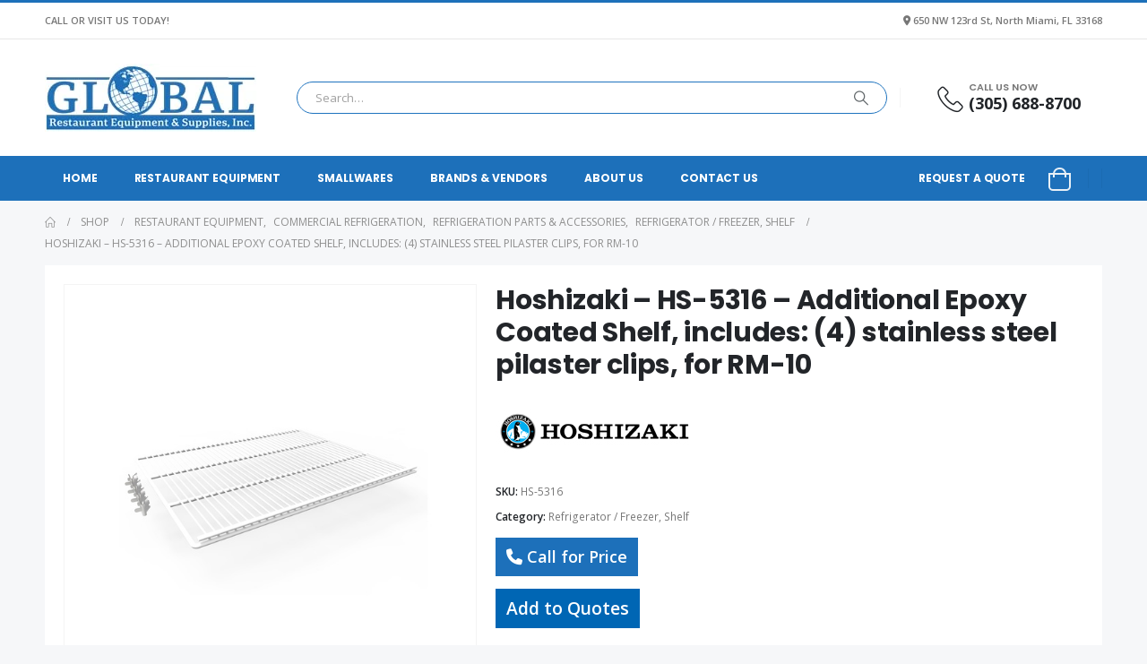

--- FILE ---
content_type: text/html; charset=UTF-8
request_url: https://www.globalrestaurantequip.com/product/hoshizaki-hs-5316-additional-epoxy-coated-shelf-includes-4-stainless-steel-pilaster-clips-for-rm-10/
body_size: 24688
content:
	<!DOCTYPE html>
	<html class=""  dir="ltr" lang="en-US" prefix="og: https://ogp.me/ns#">
	<head>
		<meta http-equiv="X-UA-Compatible" content="IE=edge" />
		<meta http-equiv="Content-Type" content="text/html; charset=UTF-8" />
		<meta name="viewport" content="width=device-width, initial-scale=1, minimum-scale=1" />

		<link rel="profile" href="https://gmpg.org/xfn/11" />
		<link rel="pingback" href="https://www.globalrestaurantequip.com/xmlrpc.php" />
		<title>Hoshizaki – HS-5316 – Additional Epoxy Coated Shelf, includes: (4) stainless steel pilaster clips, for RM-10 | Global Restaurant Equipment &amp; Supplies</title>

		<!-- All in One SEO 4.9.3 - aioseo.com -->
	<meta name="description" content="Hoshizaki - HS-5316 - Additional Epoxy Coated Shelf, includes: (4) stainless steel pilaster clips, for RM-10 DescriptionAdditional Epoxy Coated Shelf, includes: (4) stainless steel pilaster clips, for RM-10 Product DetailsConstruction: epoxy coated Product SpecificationsDimensions: 0 in Height x 0 in Wide x 0 in DepthWeight: 6 lbs Vendor: HoshizakiMPN: HS-5316" />
	<meta name="robots" content="max-image-preview:large" />
	<link rel="canonical" href="https://www.globalrestaurantequip.com/product/hoshizaki-hs-5316-additional-epoxy-coated-shelf-includes-4-stainless-steel-pilaster-clips-for-rm-10/" />
	<meta name="generator" content="All in One SEO (AIOSEO) 4.9.3" />
		<meta property="og:locale" content="en_US" />
		<meta property="og:site_name" content="Global Restaurant Equipment &amp; Supplies | Restaurant Equipment Supplier" />
		<meta property="og:type" content="article" />
		<meta property="og:title" content="Hoshizaki – HS-5316 – Additional Epoxy Coated Shelf, includes: (4) stainless steel pilaster clips, for RM-10 | Global Restaurant Equipment &amp; Supplies" />
		<meta property="og:description" content="Hoshizaki - HS-5316 - Additional Epoxy Coated Shelf, includes: (4) stainless steel pilaster clips, for RM-10 DescriptionAdditional Epoxy Coated Shelf, includes: (4) stainless steel pilaster clips, for RM-10 Product DetailsConstruction: epoxy coated Product SpecificationsDimensions: 0 in Height x 0 in Wide x 0 in DepthWeight: 6 lbs Vendor: HoshizakiMPN: HS-5316" />
		<meta property="og:url" content="https://www.globalrestaurantequip.com/product/hoshizaki-hs-5316-additional-epoxy-coated-shelf-includes-4-stainless-steel-pilaster-clips-for-rm-10/" />
		<meta property="article:published_time" content="2021-11-08T19:29:49+00:00" />
		<meta property="article:modified_time" content="2025-11-25T16:51:23+00:00" />
		<meta name="twitter:card" content="summary_large_image" />
		<meta name="twitter:title" content="Hoshizaki – HS-5316 – Additional Epoxy Coated Shelf, includes: (4) stainless steel pilaster clips, for RM-10 | Global Restaurant Equipment &amp; Supplies" />
		<meta name="twitter:description" content="Hoshizaki - HS-5316 - Additional Epoxy Coated Shelf, includes: (4) stainless steel pilaster clips, for RM-10 DescriptionAdditional Epoxy Coated Shelf, includes: (4) stainless steel pilaster clips, for RM-10 Product DetailsConstruction: epoxy coated Product SpecificationsDimensions: 0 in Height x 0 in Wide x 0 in DepthWeight: 6 lbs Vendor: HoshizakiMPN: HS-5316" />
		<script type="application/ld+json" class="aioseo-schema">
			{"@context":"https:\/\/schema.org","@graph":[{"@type":"BreadcrumbList","@id":"https:\/\/www.globalrestaurantequip.com\/product\/hoshizaki-hs-5316-additional-epoxy-coated-shelf-includes-4-stainless-steel-pilaster-clips-for-rm-10\/#breadcrumblist","itemListElement":[{"@type":"ListItem","@id":"https:\/\/www.globalrestaurantequip.com#listItem","position":1,"name":"Home","item":"https:\/\/www.globalrestaurantequip.com","nextItem":{"@type":"ListItem","@id":"https:\/\/www.globalrestaurantequip.com\/shop\/#listItem","name":"Shop"}},{"@type":"ListItem","@id":"https:\/\/www.globalrestaurantequip.com\/shop\/#listItem","position":2,"name":"Shop","item":"https:\/\/www.globalrestaurantequip.com\/shop\/","nextItem":{"@type":"ListItem","@id":"https:\/\/www.globalrestaurantequip.com\/brand\/hoshizaki\/#listItem","name":"Hoshizaki"},"previousItem":{"@type":"ListItem","@id":"https:\/\/www.globalrestaurantequip.com#listItem","name":"Home"}},{"@type":"ListItem","@id":"https:\/\/www.globalrestaurantequip.com\/brand\/hoshizaki\/#listItem","position":3,"name":"Hoshizaki","item":"https:\/\/www.globalrestaurantequip.com\/brand\/hoshizaki\/","nextItem":{"@type":"ListItem","@id":"https:\/\/www.globalrestaurantequip.com\/product\/hoshizaki-hs-5316-additional-epoxy-coated-shelf-includes-4-stainless-steel-pilaster-clips-for-rm-10\/#listItem","name":"Hoshizaki &#8211; HS-5316 &#8211; Additional Epoxy Coated Shelf, includes: (4) stainless steel pilaster clips, for RM-10"},"previousItem":{"@type":"ListItem","@id":"https:\/\/www.globalrestaurantequip.com\/shop\/#listItem","name":"Shop"}},{"@type":"ListItem","@id":"https:\/\/www.globalrestaurantequip.com\/product\/hoshizaki-hs-5316-additional-epoxy-coated-shelf-includes-4-stainless-steel-pilaster-clips-for-rm-10\/#listItem","position":4,"name":"Hoshizaki &#8211; HS-5316 &#8211; Additional Epoxy Coated Shelf, includes: (4) stainless steel pilaster clips, for RM-10","previousItem":{"@type":"ListItem","@id":"https:\/\/www.globalrestaurantequip.com\/brand\/hoshizaki\/#listItem","name":"Hoshizaki"}}]},{"@type":"ItemPage","@id":"https:\/\/www.globalrestaurantequip.com\/product\/hoshizaki-hs-5316-additional-epoxy-coated-shelf-includes-4-stainless-steel-pilaster-clips-for-rm-10\/#itempage","url":"https:\/\/www.globalrestaurantequip.com\/product\/hoshizaki-hs-5316-additional-epoxy-coated-shelf-includes-4-stainless-steel-pilaster-clips-for-rm-10\/","name":"Hoshizaki \u2013 HS-5316 \u2013 Additional Epoxy Coated Shelf, includes: (4) stainless steel pilaster clips, for RM-10 | Global Restaurant Equipment & Supplies","description":"Hoshizaki - HS-5316 - Additional Epoxy Coated Shelf, includes: (4) stainless steel pilaster clips, for RM-10 DescriptionAdditional Epoxy Coated Shelf, includes: (4) stainless steel pilaster clips, for RM-10 Product DetailsConstruction: epoxy coated Product SpecificationsDimensions: 0 in Height x 0 in Wide x 0 in DepthWeight: 6 lbs Vendor: HoshizakiMPN: HS-5316","inLanguage":"en-US","isPartOf":{"@id":"https:\/\/www.globalrestaurantequip.com\/#website"},"breadcrumb":{"@id":"https:\/\/www.globalrestaurantequip.com\/product\/hoshizaki-hs-5316-additional-epoxy-coated-shelf-includes-4-stainless-steel-pilaster-clips-for-rm-10\/#breadcrumblist"},"image":{"@type":"ImageObject","url":"https:\/\/www.globalrestaurantequip.com\/wp-content\/uploads\/2021\/09\/HOSHS5316.HQ_.jpg","@id":"https:\/\/www.globalrestaurantequip.com\/product\/hoshizaki-hs-5316-additional-epoxy-coated-shelf-includes-4-stainless-steel-pilaster-clips-for-rm-10\/#mainImage","width":600,"height":600},"primaryImageOfPage":{"@id":"https:\/\/www.globalrestaurantequip.com\/product\/hoshizaki-hs-5316-additional-epoxy-coated-shelf-includes-4-stainless-steel-pilaster-clips-for-rm-10\/#mainImage"},"datePublished":"2021-11-08T19:29:49-05:00","dateModified":"2025-11-25T11:51:23-05:00"},{"@type":"Organization","@id":"https:\/\/www.globalrestaurantequip.com\/#organization","name":"Global Restaurant Equipment & Supplies","description":"Restaurant Equipment Supplier","url":"https:\/\/www.globalrestaurantequip.com\/","email":"sales@globalrestaurantequip.com","telephone":"+13056888700","foundingDate":"1998-01-01","numberOfEmployees":{"@type":"QuantitativeValue","value":30},"logo":{"@type":"ImageObject","url":"https:\/\/www.globalrestaurantequip.com\/wp-content\/uploads\/2024\/03\/global-res-logo-email-450-150.jpg","@id":"https:\/\/www.globalrestaurantequip.com\/product\/hoshizaki-hs-5316-additional-epoxy-coated-shelf-includes-4-stainless-steel-pilaster-clips-for-rm-10\/#organizationLogo","width":451,"height":150},"image":{"@id":"https:\/\/www.globalrestaurantequip.com\/product\/hoshizaki-hs-5316-additional-epoxy-coated-shelf-includes-4-stainless-steel-pilaster-clips-for-rm-10\/#organizationLogo"}},{"@type":"WebSite","@id":"https:\/\/www.globalrestaurantequip.com\/#website","url":"https:\/\/www.globalrestaurantequip.com\/","name":"Global Restaurant Equipment & Supplies","description":"Restaurant Equipment Supplier","inLanguage":"en-US","publisher":{"@id":"https:\/\/www.globalrestaurantequip.com\/#organization"}}]}
		</script>
		<!-- All in One SEO -->

<link rel='dns-prefetch' href='//www.googletagmanager.com' />
<link rel="alternate" type="application/rss+xml" title="Global Restaurant Equipment &amp; Supplies &raquo; Feed" href="https://www.globalrestaurantequip.com/feed/" />
<link rel="alternate" title="oEmbed (JSON)" type="application/json+oembed" href="https://www.globalrestaurantequip.com/wp-json/oembed/1.0/embed?url=https%3A%2F%2Fwww.globalrestaurantequip.com%2Fproduct%2Fhoshizaki-hs-5316-additional-epoxy-coated-shelf-includes-4-stainless-steel-pilaster-clips-for-rm-10%2F" />
<link rel="alternate" title="oEmbed (XML)" type="text/xml+oembed" href="https://www.globalrestaurantequip.com/wp-json/oembed/1.0/embed?url=https%3A%2F%2Fwww.globalrestaurantequip.com%2Fproduct%2Fhoshizaki-hs-5316-additional-epoxy-coated-shelf-includes-4-stainless-steel-pilaster-clips-for-rm-10%2F&#038;format=xml" />
		<link rel="shortcut icon" href="//www.globalrestaurantequip.com/wp-content/uploads/2025/11/global-res-fav-50x150-1.webp" type="image/x-icon" />
				<link rel="apple-touch-icon" href="//www.globalrestaurantequip.com/wp-content/uploads/2025/11/global-res-fav-60x60-1.webp" />
				<link rel="apple-touch-icon" sizes="120x120" href="//www.globalrestaurantequip.com/wp-content/uploads/2025/11/global-res-fav-50x150-1.webp" />
				<link rel="apple-touch-icon" sizes="76x76" href="//www.globalrestaurantequip.com/wp-content/uploads/2025/11/global-res-fav-76x76-1.webp" />
				<link rel="apple-touch-icon" sizes="152x152" href="//www.globalrestaurantequip.com/wp-content/uploads/2025/11/global-res-fav-50x150-1.webp" />
		<style id='wp-img-auto-sizes-contain-inline-css'>
img:is([sizes=auto i],[sizes^="auto," i]){contain-intrinsic-size:3000px 1500px}
/*# sourceURL=wp-img-auto-sizes-contain-inline-css */
</style>
<style id='wp-emoji-styles-inline-css'>

	img.wp-smiley, img.emoji {
		display: inline !important;
		border: none !important;
		box-shadow: none !important;
		height: 1em !important;
		width: 1em !important;
		margin: 0 0.07em !important;
		vertical-align: -0.1em !important;
		background: none !important;
		padding: 0 !important;
	}
/*# sourceURL=wp-emoji-styles-inline-css */
</style>
<style id='classic-theme-styles-inline-css'>
/*! This file is auto-generated */
.wp-block-button__link{color:#fff;background-color:#32373c;border-radius:9999px;box-shadow:none;text-decoration:none;padding:calc(.667em + 2px) calc(1.333em + 2px);font-size:1.125em}.wp-block-file__button{background:#32373c;color:#fff;text-decoration:none}
/*# sourceURL=/wp-includes/css/classic-themes.min.css */
</style>
<link rel='stylesheet' id='contact-form-7-css' href='https://www.globalrestaurantequip.com/wp-content/plugins/contact-form-7/includes/css/styles.css?ver=6.1.4' media='all' />
<link rel='stylesheet' id='photoswipe-css' href='https://www.globalrestaurantequip.com/wp-content/plugins/woocommerce/assets/css/photoswipe/photoswipe.min.css?ver=10.4.3' media='all' />
<link rel='stylesheet' id='photoswipe-default-skin-css' href='https://www.globalrestaurantequip.com/wp-content/plugins/woocommerce/assets/css/photoswipe/default-skin/default-skin.min.css?ver=10.4.3' media='all' />
<style id='woocommerce-inline-inline-css'>
.woocommerce form .form-row .required { visibility: visible; }
/*# sourceURL=woocommerce-inline-inline-css */
</style>
<link rel='stylesheet' id='yith_ywraq_frontend-css' href='https://www.globalrestaurantequip.com/wp-content/plugins/yith-woocommerce-request-a-quote/assets/css/frontend.css?ver=2.46.1' media='all' />
<style id='yith_ywraq_frontend-inline-css'>
.woocommerce .add-request-quote-button.button, .woocommerce .add-request-quote-button-addons.button, .yith-wceop-ywraq-button-wrapper .add-request-quote-button.button, .yith-wceop-ywraq-button-wrapper .add-request-quote-button-addons.button{
    background-color: #0066b4!important;
    color: #ffffff!important;
}
.woocommerce .add-request-quote-button.button:hover,  .woocommerce .add-request-quote-button-addons.button:hover,.yith-wceop-ywraq-button-wrapper .add-request-quote-button.button:hover,  .yith-wceop-ywraq-button-wrapper .add-request-quote-button-addons.button:hover{
    background-color: #044a80!important;
    color: #ffffff!important;
}


/*# sourceURL=yith_ywraq_frontend-inline-css */
</style>
<link rel='stylesheet' id='pwb-styles-frontend-css' href='https://www.globalrestaurantequip.com/wp-content/plugins/perfect-woocommerce-brands/build/frontend/css/style.css?ver=3.6.8' media='all' />
<link rel='stylesheet' id='porto-fs-progress-bar-css' href='https://www.globalrestaurantequip.com/wp-content/themes/porto/inc/lib/woocommerce-shipping-progress-bar/shipping-progress-bar.css?ver=7.7.2' media='all' />
<link rel='stylesheet' id='porto-css-vars-css' href='https://www.globalrestaurantequip.com/wp-content/uploads/porto_styles/theme_css_vars.css?ver=7.7.2' media='all' />
<link rel='stylesheet' id='js_composer_front-css' href='https://www.globalrestaurantequip.com/wp-content/uploads/porto_styles/js_composer.css?ver=7.7.2' media='all' />
<link rel='stylesheet' id='bootstrap-css' href='https://www.globalrestaurantequip.com/wp-content/uploads/porto_styles/bootstrap.css?ver=7.7.2' media='all' />
<link rel='stylesheet' id='porto-plugins-css' href='https://www.globalrestaurantequip.com/wp-content/themes/porto/css/plugins_optimized.css?ver=7.7.2' media='all' />
<link rel='stylesheet' id='porto-theme-css' href='https://www.globalrestaurantequip.com/wp-content/themes/porto/css/theme.css?ver=7.7.2' media='all' />
<link rel='stylesheet' id='porto-animate-css' href='https://www.globalrestaurantequip.com/wp-content/themes/porto/css/part/animate.css?ver=7.7.2' media='all' />
<link rel='stylesheet' id='porto-widget-tag-cloud-css' href='https://www.globalrestaurantequip.com/wp-content/themes/porto/css/part/widget-tag-cloud.css?ver=7.7.2' media='all' />
<link rel='stylesheet' id='porto-widget-follow-us-css' href='https://www.globalrestaurantequip.com/wp-content/themes/porto/css/part/widget-follow-us.css?ver=7.7.2' media='all' />
<link rel='stylesheet' id='porto-blog-legacy-css' href='https://www.globalrestaurantequip.com/wp-content/themes/porto/css/part/blog-legacy.css?ver=7.7.2' media='all' />
<link rel='stylesheet' id='porto-header-shop-css' href='https://www.globalrestaurantequip.com/wp-content/themes/porto/css/part/header-shop.css?ver=7.7.2' media='all' />
<link rel='stylesheet' id='porto-header-legacy-css' href='https://www.globalrestaurantequip.com/wp-content/themes/porto/css/part/header-legacy.css?ver=7.7.2' media='all' />
<link rel='stylesheet' id='porto-footer-legacy-css' href='https://www.globalrestaurantequip.com/wp-content/themes/porto/css/part/footer-legacy.css?ver=7.7.2' media='all' />
<link rel='stylesheet' id='porto-side-nav-panel-css' href='https://www.globalrestaurantequip.com/wp-content/themes/porto/css/part/side-nav-panel.css?ver=7.7.2' media='all' />
<link rel='stylesheet' id='porto-sitemap-css' href='https://www.globalrestaurantequip.com/wp-content/themes/porto/css/part/sitemap.css?ver=7.7.2' media='all' />
<link rel='stylesheet' id='porto-media-mobile-sidebar-css' href='https://www.globalrestaurantequip.com/wp-content/themes/porto/css/part/media-mobile-sidebar.css?ver=7.7.2' media='(max-width:991px)' />
<link rel='stylesheet' id='porto-shortcodes-css' href='https://www.globalrestaurantequip.com/wp-content/uploads/porto_styles/shortcodes.css?ver=7.7.2' media='all' />
<link rel='stylesheet' id='porto-theme-shop-css' href='https://www.globalrestaurantequip.com/wp-content/themes/porto/css/theme_shop.css?ver=7.7.2' media='all' />
<link rel='stylesheet' id='porto-only-product-css' href='https://www.globalrestaurantequip.com/wp-content/themes/porto/css/part/only-product.css?ver=7.7.2' media='all' />
<link rel='stylesheet' id='porto-shop-legacy-css' href='https://www.globalrestaurantequip.com/wp-content/themes/porto/css/part/shop-legacy.css?ver=7.7.2' media='all' />
<link rel='stylesheet' id='porto-shop-sidebar-base-css' href='https://www.globalrestaurantequip.com/wp-content/themes/porto/css/part/shop-sidebar-base.css?ver=7.7.2' media='all' />
<link rel='stylesheet' id='porto-pwb-filter-css' href='https://www.globalrestaurantequip.com/wp-content/themes/porto/css/theme/shop/other/pw-brand-filter.css?ver=7.7.2' media='all' />
<link rel='stylesheet' id='porto-theme-wpb-css' href='https://www.globalrestaurantequip.com/wp-content/themes/porto/css/theme_wpb.css?ver=7.7.2' media='all' />
<link rel='stylesheet' id='porto-dynamic-style-css' href='https://www.globalrestaurantequip.com/wp-content/uploads/porto_styles/dynamic_style.css?ver=7.7.2' media='all' />
<link rel='stylesheet' id='porto-type-builder-css' href='https://www.globalrestaurantequip.com/wp-content/plugins/porto-functionality/builders/assets/type-builder.css?ver=3.7.2' media='all' />
<link rel='stylesheet' id='porto-account-login-style-css' href='https://www.globalrestaurantequip.com/wp-content/themes/porto/css/theme/shop/login-style/account-login.css?ver=7.7.2' media='all' />
<link rel='stylesheet' id='porto-theme-woopage-css' href='https://www.globalrestaurantequip.com/wp-content/themes/porto/css/theme/shop/other/woopage.css?ver=7.7.2' media='all' />
<link rel='stylesheet' id='porto-style-css' href='https://www.globalrestaurantequip.com/wp-content/themes/porto/style.css?ver=7.7.2' media='all' />
<style id='porto-style-inline-css'>
.screen-reader-text{border:0;clip-path:inset(50%);height:1px;margin:-1px;overflow:hidden;padding:0;position:absolute;width:1px;word-wrap:normal !important;}
.side-header-narrow-bar-logo{max-width:450px}#header,.sticky-header .header-main.sticky{border-top:3px solid #1d70ba}@media (min-width:992px){}.page-top ul.breadcrumb > li.home{display:inline-block}.page-top ul.breadcrumb > li.home a{position:relative;width:1em;text-indent:-9999px}.page-top ul.breadcrumb > li.home a:after{content:"\e883";font-family:'porto';float:left;text-indent:0}.product-images .img-thumbnail .inner,.product-images .img-thumbnail .inner img{-webkit-transform:none;transform:none}.sticky-product{position:fixed;top:0;left:0;width:100%;z-index:1001;background-color:#fff;box-shadow:0 3px 5px rgba(0,0,0,0.08);padding:15px 0}.sticky-product.pos-bottom{top:auto;bottom:var(--porto-icon-menus-mobile,0);box-shadow:0 -3px 5px rgba(0,0,0,0.08)}.sticky-product .container{display:-ms-flexbox;display:flex;-ms-flex-align:center;align-items:center;-ms-flex-wrap:wrap;flex-wrap:wrap}.sticky-product .sticky-image{max-width:60px;margin-right:15px}.sticky-product .add-to-cart{-ms-flex:1;flex:1;text-align:right;margin-top:5px}.sticky-product .product-name{font-size:16px;font-weight:600;line-height:inherit;margin-bottom:0}.sticky-product .sticky-detail{line-height:1.5;display:-ms-flexbox;display:flex}.sticky-product .star-rating{margin:5px 15px;font-size:1em}.sticky-product .availability{padding-top:2px}.sticky-product .sticky-detail .price{font-family:Poppins,Poppins,sans-serif;font-weight:400;margin-bottom:0;font-size:1.3em;line-height:1.5}.sticky-product.pos-top:not(.hide){top:0;opacity:1;visibility:visible;transform:translate3d( 0,0,0 )}.sticky-product.pos-top.scroll-down{opacity:0 !important;visibility:hidden;transform:translate3d( 0,-100%,0 )}.sticky-product.sticky-ready{transition:left .3s,visibility 0.3s,opacity 0.3s,transform 0.3s,top 0.3s ease}.sticky-product .quantity.extra-type{display:none}@media (min-width:992px){body.single-product .sticky-product .container{padding-left:calc(var(--porto-grid-gutter-width) / 2);padding-right:calc(var(--porto-grid-gutter-width) / 2)}}.sticky-product .container{padding-left:var(--porto-fluid-spacing);padding-right:var(--porto-fluid-spacing)}@media (max-width:768px){.sticky-product .sticky-image,.sticky-product .sticky-detail,.sticky-product{display:none}.sticky-product.show-mobile{display:block;padding-top:10px;padding-bottom:10px}.sticky-product.show-mobile .add-to-cart{margin-top:0}.sticky-product.show-mobile .single_add_to_cart_button{margin:0;width:100%}}#header .wishlist i,#header .my-account i{font-size:14px !important}#header .searchform{width:95% !important}#header .yith-s{width:100% !important}@media (max-width:991px){#header .logo img{max-width:14em}}.sticky #callus-sticky i,.sticky #callus-sticky p,.sticky #callus-sticky h3{color:white !important}.main-content,.left-sidebar,.right-sidebar{padding-bottom:15px}#main{padding-top:1px}.btn{font-family:Poppins;letter-spacing:.01em;font-weight:700}.main-boxed > .container > .shop-loop-before{margin-top:20px}.left-sidebar,.right-sidebar,.main-content{padding-top:20px}.product-layout-transparent{margin-top:-20px}@media (min-width:768px) and (max-width:991px){#main.main-boxed{max-width:none}}.header-top > .container{padding-top:.4375rem;padding-bottom:.4375rem}.porto-block-html-top{font-family:Poppins;font-weight:500;font-size:.9286em;line-height:1.4;letter-spacing:.025em;overflow:hidden}.porto-block-html-top .mfp-close{top:50%;transform:translateY(-50%) rotateZ(45deg);color:inherit;opacity:.7}.porto-block-html-top small{font-size:.8461em;font-weight:400;opacity:.5}.porto-block-html-top a{text-transform:uppercase;display:inline-block;padding:.4rem .5rem;font-size:0.625rem;font-weight:700;background:#151719;color:#fff;text-decoration:none}#header .header-top .top-links > li.menu-item > a{text-transform:none}#header .separator{height:1.6em}#header .share-links a{width:26px;height:26px}#header .share-links a:not(:hover){background:none;color:inherit}#header .header-contact{display:-ms-inline-flexbox;display:inline-flex;-ms-flex-align:center;align-items:center;margin:0;padding:0;border-right:none}#header .porto-sicon-box{margin-bottom:0}#header .porto-sicon-box .porto-icon{margin-right:3px}#header .wishlist i,#header .my-account i{font-size:27px;display:block}#header .searchform-popup .search-toggle{z-index:auto}#header .searchform input{height:40px}#header .searchform select,#header .searchform button,#header .searchform .selectric .label{height:40px;line-height:40px}#header .searchform .selectric .label{padding-left:15px}@media (min-width:992px){#header .header-main .header-left{flex:0 0 16.6666%}#header .header-main .header-right,#header .searchform .text{flex:1}#header .searchform-popup{flex:1;padding-left:10px}#header .searchform{width:100%;box-shadow:none}#header .searchform.searchform-cats input{width:100%}}@media (max-width:767px){#header .header-top .header-right{-ms-flex:1;flex:1;-ms-flex-pack:start;justify-content:flex-start}#header .header-top .currency-switcher{margin-left:0}#header .header-top .share-links{-ms-flex:1;flex:1}#header .header-top .separator{display:none}}@media (min-width:992px){.main-menu-wrap .container{max-width:940px;padding:0;background:#1d70ba}}@media (min-width:1220px){.main-menu-wrap .container{max-width:1180px}}#header.sticky-header .menu-custom-block a,#header.sticky-header .mobile-toggle,.sticky-header a,#header.sticky-header .header-main .header-contact a{color:#fff}#mini-cart{font-size:32px !important}#mini-cart .minicart-icon{width:25px;height:20px;border:2px solid;border-radius:0 0 5px 5px;position:relative;opacity:.9;margin:6px 3px 0}#mini-cart .minicart-icon:before{content:'';position:absolute;border:2px solid;border-bottom:none;border-radius:10px 10px 0 0;left:50%;top:-8px;margin-left:-7.5px;width:15px;height:11px}@media (max-width:991px){#header .header-top .top-links,#header .separator:first-of-type{display:none}.header-top .container:after{left:20px;right:20px}}.product-summary-images{margin-top:20px}.product-layout-centered_vertical_zoom .product-summary-wrap{margin-top:0}body.woocommerce-page.archive .sidebar-content,.product-images{border-radius:2px}ul.products li.product-outimage_aq_onimage.with-padding .add-links .quickview{left:-10px;right:-10px;width:auto}li.product-col.product-default h3{color:#222529}.pagination.load-more .next{display:inline-block;width:auto;border:none;background:#222529;color:#fff;padding:1.4em 4em;font-size:.8125rem}.woocommerce-message{margin:12px 0 0}.woocommerce-pagination.load-more > .page-numbers{margin-bottom:11px}.coupon-sale-text{transform:rotate(-2deg);letter-spacing:-0.02em;position:relative;font-weight:700}.coupon-sale-text b{display:inline-block;font-size:1.6em;padding:4px 8px}.coupon-sale-text i{font-style:normal;position:absolute;left:-2.25em;top:50%;transform:translateY(-50%) rotate(-90deg);font-size:.65em;opacity:.6;letter-spacing:0}.special-products ul.products li.product .add-links-wrap{display:none}.special-products .owl-carousel.nav-style-4 .owl-nav [class*="owl-"]{font-size:17px;font-weight:600}.special-products .product-image{filter:brightness(1.1);box-shadow:none !important}.special-products .section-title{margin-bottom:0}.home .products-slider li.product-col .variations_form{display:none}#footer .footer-main > .container:after{content:'';display:block;position:absolute;bottom:0;left:10px;right:10px;border-top:1px solid #e7e7e7}#footer .widget-title{font-size:15px;font-weight:700;text-transform:uppercase}#footer .widget .widget_wysija > p:not(.wysija-paragraph){display:none}#footer .widget_wysija_cont .wysija-input{height:44px;border-radius:30px 0 0 30px;border:none;box-shadow:none;padding-left:20px}#footer .widget_wysija_cont .wysija-submit{height:44px;padding-left:20px;padding-right:20px;border-radius:0 30px 30px 0}#footer .contact-details i{display:none}#footer .contact-details strong{text-transform:uppercase;padding-left:0;line-height:1}#footer .contact-details span{padding-left:0}#footer .share-links a{box-shadow:none;width:40px;height:40px}#footer .widget.follow-us{margin-top:-15px;margin-bottom:20px}.newsletter-popup-form{max-width:740px;position:relative}
/*# sourceURL=porto-style-inline-css */
</style>
<link rel='stylesheet' id='porto-360-gallery-css' href='https://www.globalrestaurantequip.com/wp-content/themes/porto/inc/lib/threesixty/threesixty.css?ver=7.7.2' media='all' />
<link rel='stylesheet' id='styles-child-css' href='https://www.globalrestaurantequip.com/wp-content/themes/porto-child/style.css?ver=6.9' media='all' />
<script src="https://www.globalrestaurantequip.com/wp-content/plugins/woocommerce/assets/js/photoswipe/photoswipe.min.js?ver=4.1.1-wc.10.4.3" id="wc-photoswipe-js" defer data-wp-strategy="defer"></script>
<script src="https://www.globalrestaurantequip.com/wp-content/plugins/woocommerce/assets/js/photoswipe/photoswipe-ui-default.min.js?ver=4.1.1-wc.10.4.3" id="wc-photoswipe-ui-default-js" defer data-wp-strategy="defer"></script>
<script src="https://www.globalrestaurantequip.com/wp-includes/js/jquery/jquery.min.js?ver=3.7.1" id="jquery-core-js"></script>
<script src="https://www.globalrestaurantequip.com/wp-includes/js/jquery/jquery-migrate.min.js?ver=3.4.1" id="jquery-migrate-js"></script>
<script id="wc-single-product-js-extra">
var wc_single_product_params = {"i18n_required_rating_text":"Please select a rating","i18n_rating_options":["1 of 5 stars","2 of 5 stars","3 of 5 stars","4 of 5 stars","5 of 5 stars"],"i18n_product_gallery_trigger_text":"View full-screen image gallery","review_rating_required":"yes","flexslider":{"rtl":false,"animation":"slide","smoothHeight":true,"directionNav":false,"controlNav":"thumbnails","slideshow":false,"animationSpeed":500,"animationLoop":false,"allowOneSlide":false},"zoom_enabled":"","zoom_options":[],"photoswipe_enabled":"1","photoswipe_options":{"shareEl":false,"closeOnScroll":false,"history":false,"hideAnimationDuration":0,"showAnimationDuration":0},"flexslider_enabled":""};
//# sourceURL=wc-single-product-js-extra
</script>
<script src="https://www.globalrestaurantequip.com/wp-content/plugins/woocommerce/assets/js/frontend/single-product.min.js?ver=10.4.3" id="wc-single-product-js" defer data-wp-strategy="defer"></script>
<script src="https://www.globalrestaurantequip.com/wp-content/plugins/woocommerce/assets/js/jquery-blockui/jquery.blockUI.min.js?ver=2.7.0-wc.10.4.3" id="wc-jquery-blockui-js" defer data-wp-strategy="defer"></script>
<script src="https://www.globalrestaurantequip.com/wp-content/plugins/woocommerce/assets/js/js-cookie/js.cookie.min.js?ver=2.1.4-wc.10.4.3" id="wc-js-cookie-js" defer data-wp-strategy="defer"></script>
<script id="woocommerce-js-extra">
var woocommerce_params = {"ajax_url":"/wp-admin/admin-ajax.php","wc_ajax_url":"/?wc-ajax=%%endpoint%%","i18n_password_show":"Show password","i18n_password_hide":"Hide password"};
//# sourceURL=woocommerce-js-extra
</script>
<script src="https://www.globalrestaurantequip.com/wp-content/plugins/woocommerce/assets/js/frontend/woocommerce.min.js?ver=10.4.3" id="woocommerce-js" defer data-wp-strategy="defer"></script>
<script id="wc-cart-fragments-js-extra">
var wc_cart_fragments_params = {"ajax_url":"/wp-admin/admin-ajax.php","wc_ajax_url":"/?wc-ajax=%%endpoint%%","cart_hash_key":"wc_cart_hash_eddd198cea3eb585448db1952a1c7c9e","fragment_name":"wc_fragments_eddd198cea3eb585448db1952a1c7c9e","request_timeout":"15000"};
//# sourceURL=wc-cart-fragments-js-extra
</script>
<script src="https://www.globalrestaurantequip.com/wp-content/plugins/woocommerce/assets/js/frontend/cart-fragments.min.js?ver=10.4.3" id="wc-cart-fragments-js" defer data-wp-strategy="defer"></script>

<!-- Google tag (gtag.js) snippet added by Site Kit -->
<!-- Google Analytics snippet added by Site Kit -->
<script src="https://www.googletagmanager.com/gtag/js?id=GT-PHWN59HQ" id="google_gtagjs-js" async></script>
<script id="google_gtagjs-js-after">
window.dataLayer = window.dataLayer || [];function gtag(){dataLayer.push(arguments);}
gtag("set","linker",{"domains":["www.globalrestaurantequip.com"]});
gtag("js", new Date());
gtag("set", "developer_id.dZTNiMT", true);
gtag("config", "GT-PHWN59HQ");
//# sourceURL=google_gtagjs-js-after
</script>
<script></script><link rel="https://api.w.org/" href="https://www.globalrestaurantequip.com/wp-json/" /><link rel="alternate" title="JSON" type="application/json" href="https://www.globalrestaurantequip.com/wp-json/wp/v2/product/6153" /><link rel="EditURI" type="application/rsd+xml" title="RSD" href="https://www.globalrestaurantequip.com/xmlrpc.php?rsd" />
<meta name="generator" content="WordPress 6.9" />
<meta name="generator" content="WooCommerce 10.4.3" />
<link rel='shortlink' href='https://www.globalrestaurantequip.com/?p=6153' />
<meta name="generator" content="Site Kit by Google 1.170.0" />		<script type="text/javascript" id="webfont-queue">
		WebFontConfig = {
			google: { families: [ 'Open+Sans:400,500,600,700:latin','Poppins:400,500,600,700,800&display=swap' ] }
		};
		(function(d) {
			var wf = d.createElement('script'), s = d.scripts[d.scripts.length - 1];
			wf.src = 'https://www.globalrestaurantequip.com/wp-content/themes/porto/js/libs/webfont.js';
			wf.async = true;
			s.parentNode.insertBefore(wf, s);
		})(document);</script>
			<noscript><style>.woocommerce-product-gallery{ opacity: 1 !important; }</style></noscript>
	<meta name="generator" content="Powered by WPBakery Page Builder - drag and drop page builder for WordPress."/>
<link rel="icon" href="https://www.globalrestaurantequip.com/wp-content/uploads/2021/08/cropped-global-res-fav-512-2-32x32.png" sizes="32x32" />
<link rel="icon" href="https://www.globalrestaurantequip.com/wp-content/uploads/2021/08/cropped-global-res-fav-512-2-192x192.png" sizes="192x192" />
<link rel="apple-touch-icon" href="https://www.globalrestaurantequip.com/wp-content/uploads/2021/08/cropped-global-res-fav-512-2-180x180.png" />
<meta name="msapplication-TileImage" content="https://www.globalrestaurantequip.com/wp-content/uploads/2021/08/cropped-global-res-fav-512-2-270x270.png" />
		<style id="wp-custom-css">
			
/******** Seach Bar Size **********/
#header .searchform input { width: 100% !important; }

#header .header-main .header-left {
    flex: 0 0 20%;
}


/******** Menu Bar - Color **********/
.main-menu-wrap {
 background-color: #1d70ba  !important;
}

div#mini-cart i {color:white !important;}



/********* Banner - Remove bottom Margin *********/
.porto-ibanner { margin: 5px 0px !important; }


/********* SHOP **********/

.thumb-info-title {
    background-color: #1d70bab0 !important; }

ul.products li.product-category .thumb-info-wrapper:after {
       background: rgb(175 175 175 / 10%); }


a.button-call_price {
	color:white !important;
	font-size: 1.125rem !important;
	font-weight:600 !important;
	margin-top: 7px;
}

a.button-call_price i{
	padding-right:5px;
}

/**** Shop Sidebar - RaQ ****/
#block-11 {padding: 7px;}



/**** Shop Sidebar - Search ****/
.widgets-left-include-search div {
	border: none !important;
}

.widgets-left-include-search button {
		background-color: #1d70ba !important;
    border-color: #1d70ba !important;
}




/********* Footer ************/

/**** Subscribe ****/
#wpcf7-f1494-o1 .btn-primary {
    background-color: #14558f !important;
}

#wpcf7-f1494-o1 .btn-primary:hover {
    background-color: #2283d9 !important;
}

#footer .footer-main .container {
    padding-top: 61px !important;
    padding-bottom: 10px !important;
}


/**** Hover / Highlights ****/

#footer .contact-info a:hover { color: #62ccff !important;} 

#footer div.wpb_wrapper a:hover { color: #62ccff !important;} 

/**** All Rights Reserved ****/
.footer-copyright { color:white;}



/**** All Rights Reserved ****/
#tab-media-assets {
	
.pdf-attachment {
  display: flex;
  align-items: center;
  justify-content: space-between;
  padding: 13px 0;
  border-bottom: 1px solid #eee;
  flex-wrap: wrap;
}

.pdf-icon {
  width: 21px;
  height: auto;
  margin-right: 10px;
  flex-shrink: 0;
}

.pdf-content {
  flex-grow: 1;
  min-width: 0;
}

.pdf-content h4 {
  margin: 0;
  font-size: 16px;
  line-height: 1.3;
}

.pdf-link {
  color: #1d70ba;
  text-decoration: none;
}

.pdf-link:hover {
  text-decoration: underline;
}

.pdf-download {
  margin-left: 15px;
  white-space: nowrap;
}
}


/**********************************/

/* Top Categories */
/* Target the empty space Below */
.vc_flexbox_container_item,
.vc_flexbox_container_item-inner,
.wpb_wrapper {
    height: 92.5% !important;
}

		</style>
		<noscript><style> .wpb_animate_when_almost_visible { opacity: 1; }</style></noscript>	<style id='wp-block-image-inline-css'>
.wp-block-image>a,.wp-block-image>figure>a{display:inline-block}.wp-block-image img{box-sizing:border-box;height:auto;max-width:100%;vertical-align:bottom}@media not (prefers-reduced-motion){.wp-block-image img.hide{visibility:hidden}.wp-block-image img.show{animation:show-content-image .4s}}.wp-block-image[style*=border-radius] img,.wp-block-image[style*=border-radius]>a{border-radius:inherit}.wp-block-image.has-custom-border img{box-sizing:border-box}.wp-block-image.aligncenter{text-align:center}.wp-block-image.alignfull>a,.wp-block-image.alignwide>a{width:100%}.wp-block-image.alignfull img,.wp-block-image.alignwide img{height:auto;width:100%}.wp-block-image .aligncenter,.wp-block-image .alignleft,.wp-block-image .alignright,.wp-block-image.aligncenter,.wp-block-image.alignleft,.wp-block-image.alignright{display:table}.wp-block-image .aligncenter>figcaption,.wp-block-image .alignleft>figcaption,.wp-block-image .alignright>figcaption,.wp-block-image.aligncenter>figcaption,.wp-block-image.alignleft>figcaption,.wp-block-image.alignright>figcaption{caption-side:bottom;display:table-caption}.wp-block-image .alignleft{float:left;margin:.5em 1em .5em 0}.wp-block-image .alignright{float:right;margin:.5em 0 .5em 1em}.wp-block-image .aligncenter{margin-left:auto;margin-right:auto}.wp-block-image :where(figcaption){margin-bottom:1em;margin-top:.5em}.wp-block-image.is-style-circle-mask img{border-radius:9999px}@supports ((-webkit-mask-image:none) or (mask-image:none)) or (-webkit-mask-image:none){.wp-block-image.is-style-circle-mask img{border-radius:0;-webkit-mask-image:url('data:image/svg+xml;utf8,<svg viewBox="0 0 100 100" xmlns="http://www.w3.org/2000/svg"><circle cx="50" cy="50" r="50"/></svg>');mask-image:url('data:image/svg+xml;utf8,<svg viewBox="0 0 100 100" xmlns="http://www.w3.org/2000/svg"><circle cx="50" cy="50" r="50"/></svg>');mask-mode:alpha;-webkit-mask-position:center;mask-position:center;-webkit-mask-repeat:no-repeat;mask-repeat:no-repeat;-webkit-mask-size:contain;mask-size:contain}}:root :where(.wp-block-image.is-style-rounded img,.wp-block-image .is-style-rounded img){border-radius:9999px}.wp-block-image figure{margin:0}.wp-lightbox-container{display:flex;flex-direction:column;position:relative}.wp-lightbox-container img{cursor:zoom-in}.wp-lightbox-container img:hover+button{opacity:1}.wp-lightbox-container button{align-items:center;backdrop-filter:blur(16px) saturate(180%);background-color:#5a5a5a40;border:none;border-radius:4px;cursor:zoom-in;display:flex;height:20px;justify-content:center;opacity:0;padding:0;position:absolute;right:16px;text-align:center;top:16px;width:20px;z-index:100}@media not (prefers-reduced-motion){.wp-lightbox-container button{transition:opacity .2s ease}}.wp-lightbox-container button:focus-visible{outline:3px auto #5a5a5a40;outline:3px auto -webkit-focus-ring-color;outline-offset:3px}.wp-lightbox-container button:hover{cursor:pointer;opacity:1}.wp-lightbox-container button:focus{opacity:1}.wp-lightbox-container button:focus,.wp-lightbox-container button:hover,.wp-lightbox-container button:not(:hover):not(:active):not(.has-background){background-color:#5a5a5a40;border:none}.wp-lightbox-overlay{box-sizing:border-box;cursor:zoom-out;height:100vh;left:0;overflow:hidden;position:fixed;top:0;visibility:hidden;width:100%;z-index:100000}.wp-lightbox-overlay .close-button{align-items:center;cursor:pointer;display:flex;justify-content:center;min-height:40px;min-width:40px;padding:0;position:absolute;right:calc(env(safe-area-inset-right) + 16px);top:calc(env(safe-area-inset-top) + 16px);z-index:5000000}.wp-lightbox-overlay .close-button:focus,.wp-lightbox-overlay .close-button:hover,.wp-lightbox-overlay .close-button:not(:hover):not(:active):not(.has-background){background:none;border:none}.wp-lightbox-overlay .lightbox-image-container{height:var(--wp--lightbox-container-height);left:50%;overflow:hidden;position:absolute;top:50%;transform:translate(-50%,-50%);transform-origin:top left;width:var(--wp--lightbox-container-width);z-index:9999999999}.wp-lightbox-overlay .wp-block-image{align-items:center;box-sizing:border-box;display:flex;height:100%;justify-content:center;margin:0;position:relative;transform-origin:0 0;width:100%;z-index:3000000}.wp-lightbox-overlay .wp-block-image img{height:var(--wp--lightbox-image-height);min-height:var(--wp--lightbox-image-height);min-width:var(--wp--lightbox-image-width);width:var(--wp--lightbox-image-width)}.wp-lightbox-overlay .wp-block-image figcaption{display:none}.wp-lightbox-overlay button{background:none;border:none}.wp-lightbox-overlay .scrim{background-color:#fff;height:100%;opacity:.9;position:absolute;width:100%;z-index:2000000}.wp-lightbox-overlay.active{visibility:visible}@media not (prefers-reduced-motion){.wp-lightbox-overlay.active{animation:turn-on-visibility .25s both}.wp-lightbox-overlay.active img{animation:turn-on-visibility .35s both}.wp-lightbox-overlay.show-closing-animation:not(.active){animation:turn-off-visibility .35s both}.wp-lightbox-overlay.show-closing-animation:not(.active) img{animation:turn-off-visibility .25s both}.wp-lightbox-overlay.zoom.active{animation:none;opacity:1;visibility:visible}.wp-lightbox-overlay.zoom.active .lightbox-image-container{animation:lightbox-zoom-in .4s}.wp-lightbox-overlay.zoom.active .lightbox-image-container img{animation:none}.wp-lightbox-overlay.zoom.active .scrim{animation:turn-on-visibility .4s forwards}.wp-lightbox-overlay.zoom.show-closing-animation:not(.active){animation:none}.wp-lightbox-overlay.zoom.show-closing-animation:not(.active) .lightbox-image-container{animation:lightbox-zoom-out .4s}.wp-lightbox-overlay.zoom.show-closing-animation:not(.active) .lightbox-image-container img{animation:none}.wp-lightbox-overlay.zoom.show-closing-animation:not(.active) .scrim{animation:turn-off-visibility .4s forwards}}@keyframes show-content-image{0%{visibility:hidden}99%{visibility:hidden}to{visibility:visible}}@keyframes turn-on-visibility{0%{opacity:0}to{opacity:1}}@keyframes turn-off-visibility{0%{opacity:1;visibility:visible}99%{opacity:0;visibility:visible}to{opacity:0;visibility:hidden}}@keyframes lightbox-zoom-in{0%{transform:translate(calc((-100vw + var(--wp--lightbox-scrollbar-width))/2 + var(--wp--lightbox-initial-left-position)),calc(-50vh + var(--wp--lightbox-initial-top-position))) scale(var(--wp--lightbox-scale))}to{transform:translate(-50%,-50%) scale(1)}}@keyframes lightbox-zoom-out{0%{transform:translate(-50%,-50%) scale(1);visibility:visible}99%{visibility:visible}to{transform:translate(calc((-100vw + var(--wp--lightbox-scrollbar-width))/2 + var(--wp--lightbox-initial-left-position)),calc(-50vh + var(--wp--lightbox-initial-top-position))) scale(var(--wp--lightbox-scale));visibility:hidden}}
/*# sourceURL=https://www.globalrestaurantequip.com/wp-includes/blocks/image/style.min.css */
</style>
<style id='wp-block-image-theme-inline-css'>
:root :where(.wp-block-image figcaption){color:#555;font-size:13px;text-align:center}.is-dark-theme :root :where(.wp-block-image figcaption){color:#ffffffa6}.wp-block-image{margin:0 0 1em}
/*# sourceURL=https://www.globalrestaurantequip.com/wp-includes/blocks/image/theme.min.css */
</style>
<style id='wp-block-paragraph-inline-css'>
.is-small-text{font-size:.875em}.is-regular-text{font-size:1em}.is-large-text{font-size:2.25em}.is-larger-text{font-size:3em}.has-drop-cap:not(:focus):first-letter{float:left;font-size:8.4em;font-style:normal;font-weight:100;line-height:.68;margin:.05em .1em 0 0;text-transform:uppercase}body.rtl .has-drop-cap:not(:focus):first-letter{float:none;margin-left:.1em}p.has-drop-cap.has-background{overflow:hidden}:root :where(p.has-background){padding:1.25em 2.375em}:where(p.has-text-color:not(.has-link-color)) a{color:inherit}p.has-text-align-left[style*="writing-mode:vertical-lr"],p.has-text-align-right[style*="writing-mode:vertical-rl"]{rotate:180deg}
/*# sourceURL=https://www.globalrestaurantequip.com/wp-includes/blocks/paragraph/style.min.css */
</style>
<style id='global-styles-inline-css'>
:root{--wp--preset--aspect-ratio--square: 1;--wp--preset--aspect-ratio--4-3: 4/3;--wp--preset--aspect-ratio--3-4: 3/4;--wp--preset--aspect-ratio--3-2: 3/2;--wp--preset--aspect-ratio--2-3: 2/3;--wp--preset--aspect-ratio--16-9: 16/9;--wp--preset--aspect-ratio--9-16: 9/16;--wp--preset--color--black: #000000;--wp--preset--color--cyan-bluish-gray: #abb8c3;--wp--preset--color--white: #ffffff;--wp--preset--color--pale-pink: #f78da7;--wp--preset--color--vivid-red: #cf2e2e;--wp--preset--color--luminous-vivid-orange: #ff6900;--wp--preset--color--luminous-vivid-amber: #fcb900;--wp--preset--color--light-green-cyan: #7bdcb5;--wp--preset--color--vivid-green-cyan: #00d084;--wp--preset--color--pale-cyan-blue: #8ed1fc;--wp--preset--color--vivid-cyan-blue: #0693e3;--wp--preset--color--vivid-purple: #9b51e0;--wp--preset--color--primary: var(--porto-primary-color);--wp--preset--color--secondary: var(--porto-secondary-color);--wp--preset--color--tertiary: var(--porto-tertiary-color);--wp--preset--color--quaternary: var(--porto-quaternary-color);--wp--preset--color--dark: var(--porto-dark-color);--wp--preset--color--light: var(--porto-light-color);--wp--preset--color--primary-hover: var(--porto-primary-light-5);--wp--preset--gradient--vivid-cyan-blue-to-vivid-purple: linear-gradient(135deg,rgb(6,147,227) 0%,rgb(155,81,224) 100%);--wp--preset--gradient--light-green-cyan-to-vivid-green-cyan: linear-gradient(135deg,rgb(122,220,180) 0%,rgb(0,208,130) 100%);--wp--preset--gradient--luminous-vivid-amber-to-luminous-vivid-orange: linear-gradient(135deg,rgb(252,185,0) 0%,rgb(255,105,0) 100%);--wp--preset--gradient--luminous-vivid-orange-to-vivid-red: linear-gradient(135deg,rgb(255,105,0) 0%,rgb(207,46,46) 100%);--wp--preset--gradient--very-light-gray-to-cyan-bluish-gray: linear-gradient(135deg,rgb(238,238,238) 0%,rgb(169,184,195) 100%);--wp--preset--gradient--cool-to-warm-spectrum: linear-gradient(135deg,rgb(74,234,220) 0%,rgb(151,120,209) 20%,rgb(207,42,186) 40%,rgb(238,44,130) 60%,rgb(251,105,98) 80%,rgb(254,248,76) 100%);--wp--preset--gradient--blush-light-purple: linear-gradient(135deg,rgb(255,206,236) 0%,rgb(152,150,240) 100%);--wp--preset--gradient--blush-bordeaux: linear-gradient(135deg,rgb(254,205,165) 0%,rgb(254,45,45) 50%,rgb(107,0,62) 100%);--wp--preset--gradient--luminous-dusk: linear-gradient(135deg,rgb(255,203,112) 0%,rgb(199,81,192) 50%,rgb(65,88,208) 100%);--wp--preset--gradient--pale-ocean: linear-gradient(135deg,rgb(255,245,203) 0%,rgb(182,227,212) 50%,rgb(51,167,181) 100%);--wp--preset--gradient--electric-grass: linear-gradient(135deg,rgb(202,248,128) 0%,rgb(113,206,126) 100%);--wp--preset--gradient--midnight: linear-gradient(135deg,rgb(2,3,129) 0%,rgb(40,116,252) 100%);--wp--preset--font-size--small: 13px;--wp--preset--font-size--medium: 20px;--wp--preset--font-size--large: 36px;--wp--preset--font-size--x-large: 42px;--wp--preset--spacing--20: 0.44rem;--wp--preset--spacing--30: 0.67rem;--wp--preset--spacing--40: 1rem;--wp--preset--spacing--50: 1.5rem;--wp--preset--spacing--60: 2.25rem;--wp--preset--spacing--70: 3.38rem;--wp--preset--spacing--80: 5.06rem;--wp--preset--shadow--natural: 6px 6px 9px rgba(0, 0, 0, 0.2);--wp--preset--shadow--deep: 12px 12px 50px rgba(0, 0, 0, 0.4);--wp--preset--shadow--sharp: 6px 6px 0px rgba(0, 0, 0, 0.2);--wp--preset--shadow--outlined: 6px 6px 0px -3px rgb(255, 255, 255), 6px 6px rgb(0, 0, 0);--wp--preset--shadow--crisp: 6px 6px 0px rgb(0, 0, 0);}:where(.is-layout-flex){gap: 0.5em;}:where(.is-layout-grid){gap: 0.5em;}body .is-layout-flex{display: flex;}.is-layout-flex{flex-wrap: wrap;align-items: center;}.is-layout-flex > :is(*, div){margin: 0;}body .is-layout-grid{display: grid;}.is-layout-grid > :is(*, div){margin: 0;}:where(.wp-block-columns.is-layout-flex){gap: 2em;}:where(.wp-block-columns.is-layout-grid){gap: 2em;}:where(.wp-block-post-template.is-layout-flex){gap: 1.25em;}:where(.wp-block-post-template.is-layout-grid){gap: 1.25em;}.has-black-color{color: var(--wp--preset--color--black) !important;}.has-cyan-bluish-gray-color{color: var(--wp--preset--color--cyan-bluish-gray) !important;}.has-white-color{color: var(--wp--preset--color--white) !important;}.has-pale-pink-color{color: var(--wp--preset--color--pale-pink) !important;}.has-vivid-red-color{color: var(--wp--preset--color--vivid-red) !important;}.has-luminous-vivid-orange-color{color: var(--wp--preset--color--luminous-vivid-orange) !important;}.has-luminous-vivid-amber-color{color: var(--wp--preset--color--luminous-vivid-amber) !important;}.has-light-green-cyan-color{color: var(--wp--preset--color--light-green-cyan) !important;}.has-vivid-green-cyan-color{color: var(--wp--preset--color--vivid-green-cyan) !important;}.has-pale-cyan-blue-color{color: var(--wp--preset--color--pale-cyan-blue) !important;}.has-vivid-cyan-blue-color{color: var(--wp--preset--color--vivid-cyan-blue) !important;}.has-vivid-purple-color{color: var(--wp--preset--color--vivid-purple) !important;}.has-black-background-color{background-color: var(--wp--preset--color--black) !important;}.has-cyan-bluish-gray-background-color{background-color: var(--wp--preset--color--cyan-bluish-gray) !important;}.has-white-background-color{background-color: var(--wp--preset--color--white) !important;}.has-pale-pink-background-color{background-color: var(--wp--preset--color--pale-pink) !important;}.has-vivid-red-background-color{background-color: var(--wp--preset--color--vivid-red) !important;}.has-luminous-vivid-orange-background-color{background-color: var(--wp--preset--color--luminous-vivid-orange) !important;}.has-luminous-vivid-amber-background-color{background-color: var(--wp--preset--color--luminous-vivid-amber) !important;}.has-light-green-cyan-background-color{background-color: var(--wp--preset--color--light-green-cyan) !important;}.has-vivid-green-cyan-background-color{background-color: var(--wp--preset--color--vivid-green-cyan) !important;}.has-pale-cyan-blue-background-color{background-color: var(--wp--preset--color--pale-cyan-blue) !important;}.has-vivid-cyan-blue-background-color{background-color: var(--wp--preset--color--vivid-cyan-blue) !important;}.has-vivid-purple-background-color{background-color: var(--wp--preset--color--vivid-purple) !important;}.has-black-border-color{border-color: var(--wp--preset--color--black) !important;}.has-cyan-bluish-gray-border-color{border-color: var(--wp--preset--color--cyan-bluish-gray) !important;}.has-white-border-color{border-color: var(--wp--preset--color--white) !important;}.has-pale-pink-border-color{border-color: var(--wp--preset--color--pale-pink) !important;}.has-vivid-red-border-color{border-color: var(--wp--preset--color--vivid-red) !important;}.has-luminous-vivid-orange-border-color{border-color: var(--wp--preset--color--luminous-vivid-orange) !important;}.has-luminous-vivid-amber-border-color{border-color: var(--wp--preset--color--luminous-vivid-amber) !important;}.has-light-green-cyan-border-color{border-color: var(--wp--preset--color--light-green-cyan) !important;}.has-vivid-green-cyan-border-color{border-color: var(--wp--preset--color--vivid-green-cyan) !important;}.has-pale-cyan-blue-border-color{border-color: var(--wp--preset--color--pale-cyan-blue) !important;}.has-vivid-cyan-blue-border-color{border-color: var(--wp--preset--color--vivid-cyan-blue) !important;}.has-vivid-purple-border-color{border-color: var(--wp--preset--color--vivid-purple) !important;}.has-vivid-cyan-blue-to-vivid-purple-gradient-background{background: var(--wp--preset--gradient--vivid-cyan-blue-to-vivid-purple) !important;}.has-light-green-cyan-to-vivid-green-cyan-gradient-background{background: var(--wp--preset--gradient--light-green-cyan-to-vivid-green-cyan) !important;}.has-luminous-vivid-amber-to-luminous-vivid-orange-gradient-background{background: var(--wp--preset--gradient--luminous-vivid-amber-to-luminous-vivid-orange) !important;}.has-luminous-vivid-orange-to-vivid-red-gradient-background{background: var(--wp--preset--gradient--luminous-vivid-orange-to-vivid-red) !important;}.has-very-light-gray-to-cyan-bluish-gray-gradient-background{background: var(--wp--preset--gradient--very-light-gray-to-cyan-bluish-gray) !important;}.has-cool-to-warm-spectrum-gradient-background{background: var(--wp--preset--gradient--cool-to-warm-spectrum) !important;}.has-blush-light-purple-gradient-background{background: var(--wp--preset--gradient--blush-light-purple) !important;}.has-blush-bordeaux-gradient-background{background: var(--wp--preset--gradient--blush-bordeaux) !important;}.has-luminous-dusk-gradient-background{background: var(--wp--preset--gradient--luminous-dusk) !important;}.has-pale-ocean-gradient-background{background: var(--wp--preset--gradient--pale-ocean) !important;}.has-electric-grass-gradient-background{background: var(--wp--preset--gradient--electric-grass) !important;}.has-midnight-gradient-background{background: var(--wp--preset--gradient--midnight) !important;}.has-small-font-size{font-size: var(--wp--preset--font-size--small) !important;}.has-medium-font-size{font-size: var(--wp--preset--font-size--medium) !important;}.has-large-font-size{font-size: var(--wp--preset--font-size--large) !important;}.has-x-large-font-size{font-size: var(--wp--preset--font-size--x-large) !important;}
/*# sourceURL=global-styles-inline-css */
</style>
<link rel='stylesheet' id='vc_font_awesome_5_shims-css' href='https://www.globalrestaurantequip.com/wp-content/plugins/js_composer/assets/lib/vendor/dist/@fortawesome/fontawesome-free/css/v4-shims.min.css?ver=8.7.2' media='all' />
<link rel='stylesheet' id='vc_font_awesome_6-css' href='https://www.globalrestaurantequip.com/wp-content/plugins/js_composer/assets/lib/vendor/dist/@fortawesome/fontawesome-free/css/all.min.css?ver=8.7.2' media='all' />
</head>
	<body class="wp-singular product-template-default single single-product postid-6153 wp-embed-responsive wp-theme-porto wp-child-theme-porto-child theme-porto woocommerce woocommerce-page woocommerce-no-js login-popup full blog-1 wpb-js-composer js-comp-ver-8.7.2 vc_responsive">
	
	<div class="page-wrapper"><!-- page wrapper -->
		
											<!-- header wrapper -->
				<div class="header-wrapper">
										

	<header  id="header" class="header-builder">
	
	<div class="header-top header-has-center-sm"><div class="header-row container"><div class="header-col header-left hidden-for-sm"><div class="custom-html">CALL OR VISIT US TODAY!</div></div><div class="header-col visible-for-sm header-left"><a class="mobile-toggle" role="button" href="#" aria-label="Mobile Menu"><i class="fas fa-bars"></i></a></div><div class="header-col visible-for-sm header-center"><div class="searchform-popup advanced-search-layout ssm-advanced-search-layout search-rounded"><a  class="search-toggle" role="button" aria-label="Search Toggle" href="#"><i class="porto-icon-magnifier"></i><span class="search-text">Search</span></a>	<form action="https://www.globalrestaurantequip.com/" method="get"
		class="searchform search-layout-advanced">
		<div class="searchform-fields">
			<span class="text"><input name="s" type="text" value="" placeholder="Search&hellip;" autocomplete="off" /></span>
							<input type="hidden" name="post_type" value="product"/>
							<span class="button-wrap">
				<button class="btn btn-special" aria-label="Search" title="Search" type="submit">
					<i class="porto-icon-magnifier"></i>
				</button>
							</span>
		</div>
				<div class="live-search-list"></div>
			</form>
	</div></div><div class="header-col header-right hidden-for-sm"><div class="custom-html"><i class="fas fa-map-marker-alt"></i> <a href="https://goo.gl/maps/sKp7MDZHCecmrMfJ9" target="_blank">650 NW 123rd St, North Miami, FL 33168</a></div></div></div></div><div class="header-main"><div class="header-row container"><div class="header-col header-left hidden-for-sm"><a class="mobile-toggle" role="button" href="#" aria-label="Mobile Menu"><i class="fas fa-bars"></i></a>
	<div class="logo">
	<a aria-label="Site Logo" href="https://www.globalrestaurantequip.com/" title="Global Restaurant Equipment &amp; Supplies - Restaurant Equipment Supplier"  rel="home">
		<img class="img-responsive sticky-logo sticky-retina-logo" src="//www.globalrestaurantequip.com/wp-content/uploads/2025/10/global-res-logo-footer-3.webp" alt="Global Restaurant Equipment &amp; Supplies" /><img class="img-responsive standard-logo retina-logo" width="236" height="76" src="//www.globalrestaurantequip.com/wp-content/uploads/2025/10/global-restaurant-equipment-supplies-logo-header.webp" alt="Global Restaurant Equipment &amp; Supplies" />	</a>
	</div>
	</div><div class="header-col visible-for-sm header-left">
	<div class="logo">
	<a aria-label="Site Logo" href="https://www.globalrestaurantequip.com/" title="Global Restaurant Equipment &amp; Supplies - Restaurant Equipment Supplier"  rel="home">
		<img class="img-responsive sticky-logo sticky-retina-logo" src="//www.globalrestaurantequip.com/wp-content/uploads/2025/10/global-res-logo-footer-3.webp" alt="Global Restaurant Equipment &amp; Supplies" /><img class="img-responsive standard-logo retina-logo" width="236" height="76" src="//www.globalrestaurantequip.com/wp-content/uploads/2025/10/global-restaurant-equipment-supplies-logo-header.webp" alt="Global Restaurant Equipment &amp; Supplies" />	</a>
	</div>
	</div><div class="header-col header-right hidden-for-sm"><div class="searchform-popup advanced-search-layout ssm-advanced-search-layout search-rounded"><a  class="search-toggle" role="button" aria-label="Search Toggle" href="#"><i class="porto-icon-magnifier"></i><span class="search-text">Search</span></a>	<form action="https://www.globalrestaurantequip.com/" method="get"
		class="searchform search-layout-advanced">
		<div class="searchform-fields">
			<span class="text"><input name="s" type="text" value="" placeholder="Search&hellip;" autocomplete="off" /></span>
							<input type="hidden" name="post_type" value="product"/>
							<span class="button-wrap">
				<button class="btn btn-special" aria-label="Search" title="Search" type="submit">
					<i class="porto-icon-magnifier"></i>
				</button>
							</span>
		</div>
				<div class="live-search-list"></div>
			</form>
	</div><span class="separator"></span><div class="custom-html"><div id="callus-now" class="porto-sicon-box text-left mx-4 ml-xl-5 mb-0 d-none d-lg-flex d-sticky-header-none  wpb_custom_1efe903570d178ff0a9b7bfa5febd3a4 style_1 default-icon"><div class="porto-sicon-default"><div class="porto-just-icon-wrapper porto-icon none" style="color:#222529;font-size:29px;"><a href="tel:3056888700" target="_blank"><i class="porto-icon-phone-2"></i></a></div></div><div class="porto-sicon-header"><a href="tel:3056888700" target="_blank"><h3 class="porto-sicon-title" style="font-weight:600;font-size:11px;line-height:1.2;color:#777777;">CALL US NOW</h3><p style="font-weight:700;font-size:18px;line-height:.9;color:#222529;margin-bottom: 0.25rem !important;">(305) 688-8700</p></div><!-- header --></div></div></div><div class="header-col visible-for-sm header-right"><div class="custom-html"><div id="callus-sticky" class="porto-just-icon-wrapper porto-icon none" style="color:#222529;font-size:2em;">
<a href="tel:3056888700" target="_blank"><i class="porto-icon-phone-2" style="padding: 0px 5px;font-size:1.2em;"></i></a>
<div class="porto-sicon-header" style="float:right;text-align: left;"><a href="tel:3056888700" target="_blank"><h3 class="porto-sicon-title" style="font-weight:600;font-size:11px;line-height:1.2;color:#777777;">CALL US NOW</h3><p style="font-weight:700;font-size:18px;line-height:.9;color:#222529;">(305) 688-8700</p></div></a>
</div></div></div></div></div><div class="header-bottom main-menu-wrap"><div class="header-row container"><div class="header-col header-left hidden-for-sm"><ul id="menu-global-header" class="main-menu mega-menu show-arrow"><li id="nav-menu-item-20600" class="menu-item menu-item-type-post_type menu-item-object-page menu-item-home narrow"><a href="https://www.globalrestaurantequip.com/">Home</a></li>
<li id="nav-menu-item-3940" class="menu-item menu-item-type-taxonomy menu-item-object-product_cat current-product-ancestor narrow"><a href="https://www.globalrestaurantequip.com/shop/restaurant-equipment/">Restaurant Equipment</a></li>
<li id="nav-menu-item-22949" class="menu-item menu-item-type-taxonomy menu-item-object-product_cat narrow"><a href="https://www.globalrestaurantequip.com/shop/restaurant-smallwares/">Smallwares</a></li>
<li id="nav-menu-item-3990" class="menu-item menu-item-type-post_type menu-item-object-page narrow"><a href="https://www.globalrestaurantequip.com/brands/">Brands &#038; Vendors</a></li>
<li id="nav-menu-item-3937" class="menu-item menu-item-type-post_type menu-item-object-page narrow"><a href="https://www.globalrestaurantequip.com/about-us/">About Us</a></li>
<li id="nav-menu-item-3936" class="menu-item menu-item-type-post_type menu-item-object-page narrow"><a href="https://www.globalrestaurantequip.com/contact-us/">Contact Us</a></li>
</ul></div><div class="header-col header-right hidden-for-sm"><div class="menu-custom-block"><span><a style="padding:0px" href="/request-quote/">Request a Quote</a></span>

<a style="padding:0px" href="/request-quote/">
<div id="mini-cart" class="">
<i class="minicart-icon minicart-icon-default"></i>
</div>
</a></div><span class="separator"></span><span class="separator"></span></div></div></div>	</header>

									</div>
				<!-- end header wrapper -->
			
			
					<section class="page-top page-header-6">
	<div class="container hide-title">
	<div class="row">
		<div class="col-lg-12 clearfix">
			<div class="pt-right d-none">
								<h1 class="page-title">Hoshizaki &#8211; HS-5316 &#8211; Additional Epoxy Coated Shelf, includes: (4) stainless steel pilaster clips, for RM-10</h1>
							</div>
							<div class="breadcrumbs-wrap pt-left">
					<ul class="breadcrumb" itemscope itemtype="https://schema.org/BreadcrumbList"><li class="home" itemprop="itemListElement" itemscope itemtype="https://schema.org/ListItem"><a itemprop="item" href="https://www.globalrestaurantequip.com" title="Go to Home Page"><span itemprop="name">Home</span></a><meta itemprop="position" content="1" /><i class="delimiter"></i></li><li itemprop="itemListElement" itemscope itemtype="https://schema.org/ListItem"><a itemprop="item" href="https://www.globalrestaurantequip.com/shop/"><span itemprop="name">Shop</span></a><meta itemprop="position" content="2" /><i class="delimiter"></i></li><li><span itemprop="itemListElement" itemscope itemtype="https://schema.org/ListItem"><a itemprop="item" href="https://www.globalrestaurantequip.com/shop/restaurant-equipment/"><span itemprop="name">Restaurant Equipment</span></a><meta itemprop="position" content="3" /></span>, <span itemprop="itemListElement" itemscope itemtype="https://schema.org/ListItem"><a itemprop="item" href="https://www.globalrestaurantequip.com/shop/restaurant-equipment/commercial-refrigeration/"><span itemprop="name">Commercial Refrigeration</span></a><meta itemprop="position" content="4" /></span>, <span itemprop="itemListElement" itemscope itemtype="https://schema.org/ListItem"><a itemprop="item" href="https://www.globalrestaurantequip.com/shop/restaurant-equipment/commercial-refrigeration/refrigeration-parts-accessories/"><span itemprop="name">Refrigeration Parts &amp; Accessories</span></a><meta itemprop="position" content="5" /></span>, <span itemprop="itemListElement" itemscope itemtype="https://schema.org/ListItem"><a itemprop="item" href="https://www.globalrestaurantequip.com/shop/restaurant-equipment/commercial-refrigeration/refrigeration-parts-accessories/refrigerator-freezer-shelf/"><span itemprop="name">Refrigerator / Freezer, Shelf</span></a><meta itemprop="position" content="6" /></span><i class="delimiter"></i></li><li>Hoshizaki &#8211; HS-5316 &#8211; Additional Epoxy Coated Shelf, includes: (4) stainless steel pilaster clips, for RM-10</li></ul>				</div>
								</div>
	</div>
</div>
	</section>
	
		<div id="main" class="column1 boxed main-boxed"><!-- main -->

			<div class="container">
			<div class="row main-content-wrap">

			<!-- main content -->
			<div class="main-content col-lg-12">

			
	<div id="primary" class="content-area"><main id="content" class="site-main">

					
			<div class="woocommerce-notices-wrapper"></div>
<div id="product-6153" class="product type-product post-6153 status-publish first instock product_cat-refrigerator-freezer-shelf has-post-thumbnail taxable shipping-taxable product-type-simple product-layout-default">

	<div class="product-summary-wrap">
					<div class="row">
				<div class="summary-before col-md-5">
							<div class="labels"></div><div class="woocommerce-product-gallery woocommerce-product-gallery--with-images images">
	<div class="woocommerce-product-gallery__wrapper">
<div class="product-images images">
	<div class="product-image-slider owl-carousel show-nav-hover has-ccols ccols-1"><div class="img-thumbnail"><div class="inner"><img width="600" height="600" src="https://www.globalrestaurantequip.com/wp-content/uploads/2021/09/HOSHS5316.HQ_.jpg" class="woocommerce-main-image wp-post-image" alt="" href="https://www.globalrestaurantequip.com/wp-content/uploads/2021/09/HOSHS5316.HQ_.jpg" title="HOSHS5316.HQ" data-large_image_width="600" data-large_image_height="600" decoding="async" fetchpriority="high" srcset="https://www.globalrestaurantequip.com/wp-content/uploads/2021/09/HOSHS5316.HQ_.jpg 600w, https://www.globalrestaurantequip.com/wp-content/uploads/2021/09/HOSHS5316.HQ_-400x400.jpg 400w" sizes="(max-width: 600px) 100vw, 600px" /></div></div></div><span class="zoom" data-index="0"><i class="porto-icon-plus"></i></span></div>

	</div>
</div>
						</div>

			<div class="summary entry-summary col-md-7">
							<h2 class="product_title entry-title">
		Hoshizaki &#8211; HS-5316 &#8211; Additional Epoxy Coated Shelf, includes: (4) stainless steel pilaster clips, for RM-10	</h2>
<div class="sticky-product hide pos-top"><div class="container"><div class="sticky-image"><img width="150" height="150" src="https://www.globalrestaurantequip.com/wp-content/uploads/2021/09/HOSHS5316.HQ_-150x150.jpg" class="attachment-thumbnail size-thumbnail" alt="" decoding="async" /></div><div class="sticky-detail"><div class="product-name-area"><h2 class="product-name">Hoshizaki &#8211; HS-5316 &#8211; Additional Epoxy Coated Shelf, includes: (4) stainless steel pilaster clips, for RM-10</h2><p class="price"></p>
</div><div class="star-rating" title="0"><span style="width:0%"></span></div><div class="availability"><span>In stock</span></div></div><div class="add-to-cart"><button type="submit" class="single_add_to_cart_button button">Add to cart</button></div></div></div><div class="pwb-single-product-brands pwb-clearfix"><a href="https://www.globalrestaurantequip.com/brand/hoshizaki/" title="Hoshizaki"><img width="220" height="81" src="https://www.globalrestaurantequip.com/wp-content/uploads/2021/09/hoshizaki-logo.jpg" class="attachment-full size-full" alt="" decoding="async" /></a></div><div class="product_meta">

	
	
		<span class="sku_wrapper">SKU: <span class="sku">HS-5316</span></span>

		
	<span class="posted_in">Category: <a href="https://www.globalrestaurantequip.com/shop/restaurant-equipment/commercial-refrigeration/refrigeration-parts-accessories/refrigerator-freezer-shelf/" rel="tag">Refrigerator / Freezer, Shelf</a></span>
	
	<a href="tel:3056888700" class="button-call_price button" target="_blank"><i class="vc_btn3-icon fas fa-phone"></i>Call for Price</a>
</div>
<div class="yith-ywraq-add-to-quote add-to-quote-6153">
	<div class="yith-ywraq-add-button show" style="display:block"><a href="#" class="add-request-quote-button button" data-product_id="6153" data-wp_nonce="ae440b615f">Add to Quotes</a>
<img src="https://www.globalrestaurantequip.com/wp-content/plugins/yith-woocommerce-request-a-quote/assets/images/wpspin_light.gif" class="ajax-loading" alt="loading" width="16" height="16" style="visibility:hidden" />
</div>
	</div>
<div class="clear"></div>
						</div>

					</div><!-- .summary -->
		</div>

	
	<div class="woocommerce-tabs woocommerce-tabs-mwygs2vs resp-htabs" id="product-tab">
			<ul class="resp-tabs-list" role="tablist">
							<li class="description_tab" id="tab-title-description" role="tab" data-target="tab-description">
					Description				</li>
								<li class="additional_information_tab" id="tab-title-additional_information" role="tab" data-target="tab-additional_information">
					Additional information				</li>
								<li class="pwb_tab_tab" id="tab-title-pwb_tab" role="tab" data-target="tab-pwb_tab">
					Brand				</li>
				
		</ul>
		<div class="resp-tabs-container">
			
				<div class="tab-content " id="tab-description">
					
	<h2>Description</h2>

<h3>Hoshizaki &#8211; HS-5316 &#8211; Additional Epoxy Coated Shelf, includes: (4) stainless steel pilaster clips, for RM-10 Description</h3>
<p>Additional Epoxy Coated Shelf, includes: (4) stainless steel pilaster clips, for RM-10</p>
<p>&nbsp;</p>
<h5>Product Details</h5>
<ul>
<li>Construction: epoxy coated</li>
</ul>
<p>&nbsp;</p>
<h5>Product Specifications</h5>
<ul>
<li>Dimensions: 0 in Height x 0 in  Wide x 0 in  Depth</li>
<li>Weight: 6 lbs</li>
</ul>
<p>&nbsp;&nbsp;</p>
<p>Vendor: <b>Hoshizaki</b><br />MPN:<b> HS-5316</b></p>
<p>&nbsp;</p>
				</div>

			
				<div class="tab-content resp-tab-content" id="tab-additional_information">
					
	<h2>Additional information</h2>

	<table class="woocommerce-product-attributes shop_attributes table table-striped" aria-label="Product Details">
					<tr class="woocommerce-product-attributes-item woocommerce-product-attributes-item--weight">
				<th class="woocommerce-product-attributes-item__label" scope="row">Weight</th>
				<td class="woocommerce-product-attributes-item__value">6 lbs</td>
			</tr>
			</table>

				</div>

			
				<div class="tab-content resp-tab-content" id="tab-pwb_tab">
					
		<h2>Brand</h2>
									<div id="tab-pwb_tab-content">
					<h3>Hoshizaki</h3>
													<div>
								Hoshizaki is a leading manufacturer of commercial kitchen equipment, including ice machines, refrigerators, freezers, and dishwashers. For over 75 years, Hoshizaki has been providing customers with high-quality, reliable, and innovative products. Our products are used in a wide variety of foodservice settings, from restaurants and cafes to hotels, schools, and hospitals.

Hoshizaki is committed to providing our customers with the best possible products and services. They are constantly developing new technologies to improve the efficiency and performance of our products. For example, their ice machines are some of the most energy-efficient on the market, their refrigerators and freezers are designed to keep food fresh and at the optimal temperature for longer periods of time.

If you are looking for high-quality commercial kitchen equipment that will help you improve the efficiency and performance of your business, then Hoshizaki is the company for you. Contact us today to learn more about our products and services.							</div>
																			<span>
								<a href="https://www.globalrestaurantequip.com/brand/hoshizaki/" title="Hoshizaki" ><img width="220" height="81" src="https://www.globalrestaurantequip.com/wp-content/uploads/2021/09/hoshizaki-logo.jpg" class="attachment-full size-full" alt="" loading="lazy" /></a>
							</span>
									</div>
												</div>

					</div>

		
		<script>
			( function() {
				var porto_init_desc_tab = function() {
					( function( $ ) {
						var $tabs = $('.woocommerce-tabs-mwygs2vs');

						function init_tabs($tabs) {
							$tabs.easyResponsiveTabs({
								type: 'default', //Types: default, vertical, accordion
								width: 'auto', //auto or any width like 600px
								fit: true,   // 100% fit in a container
								activate: function(event) { // Callback function if tab is switched
								},
								closed: false							});
						}
						if (!$.fn.easyResponsiveTabs) {
							var js_src = "https://www.globalrestaurantequip.com/wp-content/themes/porto/js/libs/easy-responsive-tabs.min.js";
							if (!$('script[src="' + js_src + '"]').length) {
								var js = document.createElement('script');
								$(js).appendTo('body').on('load', function() {
									init_tabs($tabs);
								}).attr('src', js_src);
							}
						} else {
							init_tabs($tabs);
						}

						function goAccordionTab(target) {
							setTimeout(function() {
								var label = target.attr('data-target');
								var $tab_content = $tabs.find('.resp-tab-content[aria-labelledby="' + label + '"]');
								if ($tab_content.length && $tab_content.css('display') != 'none') {
									var offset = target.offset().top - theme.StickyHeader.sticky_height - theme.adminBarHeight() - 14;
									if (offset < $(window).scrollTop())
									$('html, body').stop().animate({
										scrollTop: offset
									}, 600, 'easeOutQuad');
								}
							}, 500);
						}

						$tabs.find('h2.resp-accordion').on('click', function(e) {
							goAccordionTab($(this));
						});
					} )( window.jQuery );
				};

				if ( window.theme && theme.isLoaded ) {
					porto_init_desc_tab();
				} else {
					window.addEventListener( 'load', porto_init_desc_tab );
				}
			} )();
		</script>
			</div>

	

</div><!-- #product-6153 -->



		
	</main></div>
	

</div><!-- end main content -->

<div class="sidebar-overlay"></div>

	</div>
	</div>

	<div class="related products">
		<div class="container">
							<h2 class="slider-title">Related products</h2>
			
			<div class="slider-wrapper">

				<ul class="products products-container products-slider owl-carousel show-dots-title-right dots-style-1 has-ccols has-ccols-spacing ccols-xl-4 ccols-lg-3 ccols-md-3 ccols-sm-3 ccols-2 pwidth-lg-4 pwidth-md-3 pwidth-xs-2 pwidth-ls-1"
		data-plugin-options="{&quot;themeConfig&quot;:true,&quot;lg&quot;:4,&quot;md&quot;:3,&quot;xs&quot;:3,&quot;ls&quot;:2,&quot;dots&quot;:true,&quot;margin&quot;:20}" data-product_layout="product-default" role="none">

				
					
<li role="none" class="product-col product-default product type-product post-6147 status-publish first instock product_cat-refrigerator-freezer-shelf has-post-thumbnail taxable shipping-taxable product-type-simple">
<div class="product-inner">
	
	<div class="product-image">

		<a  href="https://www.globalrestaurantequip.com/product/hoshizaki-hs-5151-shelf-epoxy-coated-wire-for-pizza-prep-tables/" aria-label="Go to product page">
			<div class="inner"><img width="300" height="300" src="https://www.globalrestaurantequip.com/wp-content/uploads/2021/09/HOSHS5151.HQ_-300x300.jpg" class="attachment-woocommerce_thumbnail size-woocommerce_thumbnail" alt="Hoshizaki - HS-5151 - Shelf, epoxy coated wire, for Pizza Prep Tables" decoding="async" loading="lazy" /></div>		</a>
			</div>

	<div class="product-content">
		<span class="category-list"><a href="https://www.globalrestaurantequip.com/shop/restaurant-equipment/commercial-refrigeration/refrigeration-parts-accessories/refrigerator-freezer-shelf/" rel="tag">Refrigerator / Freezer, Shelf</a></span>
			<a class="product-loop-title"  href="https://www.globalrestaurantequip.com/product/hoshizaki-hs-5151-shelf-epoxy-coated-wire-for-pizza-prep-tables/">
	<h3 class="woocommerce-loop-product__title">Hoshizaki &#8211; HS-5151 &#8211; Shelf, epoxy coated wire, for Pizza Prep Tables</h3>	</a>
	
		
		<div class="add-links-wrap">
	<div class="add-links no-effect clearfix">
				<span id="woocommerce_loop_add_to_cart_link_describedby_6147" class="screen-reader-text">
			</span>
			</div>
	</div>
	</div>
</div>

</li>

				
					
<li role="none" class="product-col product-default product type-product post-6144 status-publish instock product_cat-refrigerator-freezer-shelf has-post-thumbnail taxable shipping-taxable product-type-simple">
<div class="product-inner">
	
	<div class="product-image">

		<a  href="https://www.globalrestaurantequip.com/product/hoshizaki-hs-5116-shelf-stainless-steel-for-all-27-72-undercounters-worktops-prep-tables/" aria-label="Go to product page">
			<div class="inner"><img width="300" height="300" src="https://www.globalrestaurantequip.com/wp-content/uploads/2021/09/HOSHS5116.HQ_-300x300.jpg" class="attachment-woocommerce_thumbnail size-woocommerce_thumbnail" alt="Hoshizaki - HS-5116 - Shelf, stainless steel, for all 27&quot; &amp; 72&quot; Undercounters Worktops &amp; Prep tables" decoding="async" loading="lazy" /></div>		</a>
			</div>

	<div class="product-content">
		<span class="category-list"><a href="https://www.globalrestaurantequip.com/shop/restaurant-equipment/commercial-refrigeration/refrigeration-parts-accessories/refrigerator-freezer-shelf/" rel="tag">Refrigerator / Freezer, Shelf</a></span>
			<a class="product-loop-title"  href="https://www.globalrestaurantequip.com/product/hoshizaki-hs-5116-shelf-stainless-steel-for-all-27-72-undercounters-worktops-prep-tables/">
	<h3 class="woocommerce-loop-product__title">Hoshizaki &#8211; HS-5116 &#8211; Shelf, stainless steel, for all 27&#8243; &#038; 72&#8243; Undercounters Worktops &#038; Prep tables</h3>	</a>
	
		
		<div class="add-links-wrap">
	<div class="add-links no-effect clearfix">
				<span id="woocommerce_loop_add_to_cart_link_describedby_6144" class="screen-reader-text">
			</span>
			</div>
	</div>
	</div>
</div>

</li>

				
					
<li role="none" class="product-col product-default product type-product post-6142 status-publish instock product_cat-refrigerator-freezer-shelf has-post-thumbnail taxable shipping-taxable product-type-simple">
<div class="product-inner">
	
	<div class="product-image">

		<a  href="https://www.globalrestaurantequip.com/product/hoshizaki-hs-5059-shelf-epoxy-coated-wire-for-all-48-undercounters-worktops-prep-tables/" aria-label="Go to product page">
			<div class="inner"><img width="300" height="300" src="https://www.globalrestaurantequip.com/wp-content/uploads/2021/09/HOSHS5059.HQ_-300x300.jpg" class="attachment-woocommerce_thumbnail size-woocommerce_thumbnail" alt="Hoshizaki - HS-5059 - Shelf, epoxy coated wire, for ALL 48&quot; Undercounters, Worktops &amp; Prep Tables" decoding="async" loading="lazy" /></div>		</a>
			</div>

	<div class="product-content">
		<span class="category-list"><a href="https://www.globalrestaurantequip.com/shop/restaurant-equipment/commercial-refrigeration/refrigeration-parts-accessories/refrigerator-freezer-shelf/" rel="tag">Refrigerator / Freezer, Shelf</a></span>
			<a class="product-loop-title"  href="https://www.globalrestaurantequip.com/product/hoshizaki-hs-5059-shelf-epoxy-coated-wire-for-all-48-undercounters-worktops-prep-tables/">
	<h3 class="woocommerce-loop-product__title">Hoshizaki &#8211; HS-5059 &#8211; Shelf, epoxy coated wire, for ALL 48&#8243; Undercounters, Worktops &#038; Prep Tables</h3>	</a>
	
		
		<div class="add-links-wrap">
	<div class="add-links no-effect clearfix">
				<span id="woocommerce_loop_add_to_cart_link_describedby_6142" class="screen-reader-text">
			</span>
			</div>
	</div>
	</div>
</div>

</li>

				
					
<li role="none" class="product-col product-default product type-product post-6146 status-publish last instock product_cat-refrigerator-freezer-shelf has-post-thumbnail taxable shipping-taxable product-type-simple">
<div class="product-inner">
	
	<div class="product-image">

		<a  href="https://www.globalrestaurantequip.com/product/hoshizaki-hs-5118-shelf-stainless-steel-for-all-60-undercounters-worktops-prep-tables/" aria-label="Go to product page">
			<div class="inner"><img width="300" height="300" src="https://www.globalrestaurantequip.com/wp-content/uploads/2021/09/HOSHS5118.HQ_-300x300.jpg" class="attachment-woocommerce_thumbnail size-woocommerce_thumbnail" alt="Hoshizaki - HS-5118 - Shelf, stainless steel, for all 60&quot; Undercounters Worktops &amp; Prep tables" decoding="async" loading="lazy" /></div>		</a>
			</div>

	<div class="product-content">
		<span class="category-list"><a href="https://www.globalrestaurantequip.com/shop/restaurant-equipment/commercial-refrigeration/refrigeration-parts-accessories/refrigerator-freezer-shelf/" rel="tag">Refrigerator / Freezer, Shelf</a></span>
			<a class="product-loop-title"  href="https://www.globalrestaurantequip.com/product/hoshizaki-hs-5118-shelf-stainless-steel-for-all-60-undercounters-worktops-prep-tables/">
	<h3 class="woocommerce-loop-product__title">Hoshizaki &#8211; HS-5118 &#8211; Shelf, stainless steel, for all 60&#8243; Undercounters Worktops &#038; Prep tables</h3>	</a>
	
		
		<div class="add-links-wrap">
	<div class="add-links no-effect clearfix">
				<span id="woocommerce_loop_add_to_cart_link_describedby_6146" class="screen-reader-text">
			</span>
			</div>
	</div>
	</div>
</div>

</li>

				
				</ul>
			</div>
		</div>
	</div>
	<div class="porto-block" data-id="1835"><p><div class="vc_row wpb_row top-row pb-4 product-bottom porto-inner-container wpb_custom_034b39d9bc6c6b310d69e39f0ccf274f"><div class="porto-wrap-container container"><div class="row"><div class="vc_column_container col-md-12"><div class="wpb_wrapper vc_column-inner"><div class="porto-separator   mb-5"><hr class="separator-line  wpb_content_element align_center solid" style="background-color:#e7e7e7;"></div></div></div><div class="vc_column_container col-md-4"><div class="wpb_wrapper vc_column-inner"><div class="vc_widget_woo_products wpb_content_element"><div class="widget woocommerce widget_products"><h2 class="widgettitle">Featured Products</h2><ul class="product_list_widget">
<li>
	
	<a aria-label="Go to product page" class="product-image" href="https://www.globalrestaurantequip.com/product/hoshizaki-im-500sab-ice-maker-cube-style-44w-air-cooled/" title="Hoshizaki - IM-500SAB - Ice Maker, Cube-Style, 44&quot;W, air-cooled">
		<div class="inner"><img src="https://www.globalrestaurantequip.com/wp-content/uploads/2021/09/HOSIM-500SAB.HQ_-85x85.jpg" alt="" width="85" height="85" /></div>	</a>

	<div class="product-details">
		<a href="https://www.globalrestaurantequip.com/product/hoshizaki-im-500sab-ice-maker-cube-style-44w-air-cooled/" title="Hoshizaki - IM-500SAB - Ice Maker, Cube-Style, 44&quot;W, air-cooled">
			<span class="product-title">Hoshizaki - IM-500SAB - Ice Maker, Cube-Style, 44"W, air-cooled</span>
		</a>

										</div>

	</li>

<li>
	
	<a aria-label="Go to product page" class="product-image" href="https://www.globalrestaurantequip.com/product/true-tssu-48-12m-b-hc-mega-top-sandwich-salad-unit-12-1-6-size-4d-poly-pans-stainless-steel-insulated-cov/" title="True TSSU-48-12M-B-HC Mega Top Sandwich/Salad Unit, (12) 1/6 size (4&quot;D) poly pans, stainless steel insulated cov">
		<div class="inner"><img src="https://www.globalrestaurantequip.com/wp-content/uploads/2021/11/TRUTSSU-48-12M-B-HC.HQ_-85x85.jpg" alt="" width="85" height="85" /></div>	</a>

	<div class="product-details">
		<a href="https://www.globalrestaurantequip.com/product/true-tssu-48-12m-b-hc-mega-top-sandwich-salad-unit-12-1-6-size-4d-poly-pans-stainless-steel-insulated-cov/" title="True TSSU-48-12M-B-HC Mega Top Sandwich/Salad Unit, (12) 1/6 size (4&quot;D) poly pans, stainless steel insulated cov">
			<span class="product-title">True TSSU-48-12M-B-HC Mega Top Sandwich/Salad Unit, (12) 1/6 size (4"D) poly pans, stainless steel insulated cov</span>
		</a>

										</div>

	</li>

<li>
	
	<a aria-label="Go to product page" class="product-image" href="https://www.globalrestaurantequip.com/product/turbo-air-tsr-49sd-n6-super-deluxe-refrigerator-reach-in-two-section/" title="Turbo Air TSR-49SD-N6 Super Deluxe Refrigerator, Reach-In, Two-Section">
		<div class="inner"><img src="https://www.globalrestaurantequip.com/wp-content/uploads/2021/11/TURTSR-49SDN6.HQ_-85x85.jpg" alt="" width="85" height="85" /></div>	</a>

	<div class="product-details">
		<a href="https://www.globalrestaurantequip.com/product/turbo-air-tsr-49sd-n6-super-deluxe-refrigerator-reach-in-two-section/" title="Turbo Air TSR-49SD-N6 Super Deluxe Refrigerator, Reach-In, Two-Section">
			<span class="product-title">Turbo Air TSR-49SD-N6 Super Deluxe Refrigerator, Reach-In, Two-Section</span>
		</a>

										</div>

	</li>
</ul></div></div></div></div><div class="vc_column_container col-md-4"><div class="wpb_wrapper vc_column-inner"><div class="vc_widget_woo_products wpb_content_element"><div class="widget woocommerce widget_products"><h2 class="widgettitle">Popular Products</h2><ul class="product_list_widget">
<li>
	
	<a aria-label="Go to product page" class="product-image" href="https://www.globalrestaurantequip.com/product/turbo-air-mwr-34s-n6-m3-worktop-refrigerator-shallow-depth-one-section/" title="Turbo Air MWR-34S-N6 M3 Worktop Refrigerator, Shallow Depth, One-Section">
		<div class="inner"><img src="https://www.globalrestaurantequip.com/wp-content/uploads/2021/11/MWR-34S-N6.HQ_-85x85.jpg" alt="" width="85" height="85" /></div>	</a>

	<div class="product-details">
		<a href="https://www.globalrestaurantequip.com/product/turbo-air-mwr-34s-n6-m3-worktop-refrigerator-shallow-depth-one-section/" title="Turbo Air MWR-34S-N6 M3 Worktop Refrigerator, Shallow Depth, One-Section">
			<span class="product-title">Turbo Air MWR-34S-N6 M3 Worktop Refrigerator, Shallow Depth, One-Section</span>
		</a>

										</div>

	</li>

<li>
	
	<a aria-label="Go to product page" class="product-image" href="https://www.globalrestaurantequip.com/product/pitco-rp18-fryer-filter-mobile-75-lb-oil-capacity-18-gauge-stainless-steel-left-cover/" title="Pitco RP18 Fryer Filter, Mobile, 75 lb. Oil Capacity, 18 Gauge Stainless Steel Left-Cover">
		<div class="inner"><img src="https://www.globalrestaurantequip.com/wp-content/uploads/2023/11/pitco-rp14-rp18-fryer-filter-mobile-85x85.jpg" alt="" width="85" height="85" /></div>	</a>

	<div class="product-details">
		<a href="https://www.globalrestaurantequip.com/product/pitco-rp18-fryer-filter-mobile-75-lb-oil-capacity-18-gauge-stainless-steel-left-cover/" title="Pitco RP18 Fryer Filter, Mobile, 75 lb. Oil Capacity, 18 Gauge Stainless Steel Left-Cover">
			<span class="product-title">Pitco RP18 Fryer Filter, Mobile, 75 lb. Oil Capacity, 18 Gauge Stainless Steel Left-Cover</span>
		</a>

										</div>

	</li>

<li>
	
	<a aria-label="Go to product page" class="product-image" href="https://www.globalrestaurantequip.com/product/waring-se1000-sound-enclosure-kit-includes-jar-pad-screws-for-all-xtreme-mx-series-blenders-with-64-oz/" title="Waring SE1000 Sound Enclosure Kit, Includes Jar Pad &amp; Screws, For All Xtreme Mx Series Blenders With 64 Oz.">
		<div class="inner"><img src="https://www.globalrestaurantequip.com/wp-content/uploads/2021/11/WARSE1000-85x85.jpg" alt="" width="85" height="85" /></div>	</a>

	<div class="product-details">
		<a href="https://www.globalrestaurantequip.com/product/waring-se1000-sound-enclosure-kit-includes-jar-pad-screws-for-all-xtreme-mx-series-blenders-with-64-oz/" title="Waring SE1000 Sound Enclosure Kit, Includes Jar Pad &amp; Screws, For All Xtreme Mx Series Blenders With 64 Oz.">
			<span class="product-title">Waring SE1000 Sound Enclosure Kit, Includes Jar Pad &amp; Screws, For All Xtreme Mx Series Blenders With 64 Oz.</span>
		</a>

										</div>

	</li>
</ul></div></div></div></div><div class="vc_column_container col-md-4"><div class="wpb_wrapper vc_column-inner"><div class="vc_widget_woo_recently_viewed_products wpb_content_element"></div></div></div></div></div></div></p></div>
							
				
				</div><!-- end main -->

				
				<div class="footer-wrapper">

																												
							<div id="footer" class="footer footer-1"
>
			<div class="footer-main">
			<div class="container">
				
									<div class="row">
														<div class="col-lg-3">
									<aside id="block-3" class="widget widget_block widget_media_image"><figure class="wp-block-image size-full is-resized"><img loading="lazy" decoding="async" width="260" height="84" src="https://www.globalrestaurantequip.com/wp-content/uploads/2025/10/global-res-logo-footer-3.webp" alt="" class="wp-image-25235" style="width:244px;height:auto"/></figure></aside><aside id="follow-us-widget-2" class="widget follow-us">		<div class="share-links">
										<a href="https://www.facebook.com/globalrestaurantequipment/"  rel="nofollow noopener noreferrer" target="_blank" data-toggle=&quot;tooltip&quot; data-bs-placement=&quot;bottom&quot; title="Facebook" class="share-facebook">Facebook</a>
								<a href="https://twitter.com/globalrestequip"  rel="nofollow noopener noreferrer" target="_blank" data-toggle=&quot;tooltip&quot; data-bs-placement=&quot;bottom&quot; title="X" class="share-twitter">Twitter</a>
								<a href="https://www.instagram.com/globalrestaurantequipment/"  rel="nofollow noopener noreferrer" target="_blank" data-toggle=&quot;tooltip&quot; data-bs-placement=&quot;bottom&quot; title="Instagram" class="share-instagram">Instagram</a>
									</div>

		</aside><aside id="block-18" class="widget widget_block"><aside id="contact-info-widget-2" class="widget contact-info">		
		<div class="contact-info">
			<ul class="contact-details list list-icons">
				<li><i class="far fa-dot-circle"></i> <strong><b>Address</b>:</strong> <span><a href="https://goo.gl/maps/sKp7MDZHCecmrMfJ9" target="_blank">650 NW 123rd Street<br>North Miami, FL 33168</a></span></li>
				<li><i class="fab fa-whatsapp"></i> <strong><b>PHONE</b>:</strong> <span><a href="tel:3056888700">(305) 688-8700</a></span></li>
				<li><i class="far fa-clock"></i> <strong><b>Working Days / Hours</b>:</strong> <span><br>Mon - Fri / 8:30AM - 5:00PM</span></li>
			</ul>
		</div>
	</aside></aside>								</div>
																<div class="col-lg-9">
									<aside id="block-widget-5" class="widget widget-block">			<div class="block">
				<div class="porto-block" data-id="24373"><div class="container-fluid"><style>.vc_custom_1506170369566{margin-top: 28px !important;margin-bottom: 0px !important;}.vc_custom_1758912940849{margin-bottom: 16px !important;}.vc_custom_1758916128734{padding-right: 3% !important;padding-left: 3% !important;}.vc_custom_1578556455857{margin-bottom: 35px !important;}.vc_custom_1568823467526{margin-bottom: 10px !important;}.vc_custom_1568823473534{margin-bottom: 10px !important;}.vc_custom_1700597281730{margin-bottom: 10px !important;}.wpb_custom_a0004aecfebae65561457ef1ece5afde.btn .vc_btn3-icon{font-size: 18px;}.wpb_custom_c061ae0ccdf3ca2fc20cdced7710f029 > .wpb_wrapper > *{line-height:2.25em;}</style><div class="vc_row wpb_row row top-row wpb_custom_034b39d9bc6c6b310d69e39f0ccf274f"><div class="vc_column_container col-md-8"><div class="wpb_wrapper vc_column-inner"><h4 style="font-size: 21px;color: #ffffff;line-height: 1.375" class="vc_custom_heading vc_do_custom_heading vc_custom_1758912940849 wpb_custom_aa365bd5046e8294520b4e73732b9d15 align-left text-uppercase" >Get in Touch!</h4>
	<div class="wpb_text_column wpb_content_element wpb_custom_7c91d232724f73626cc933bd95b25ff0" >
		<div class="wpb_wrapper">
			<p>Have questions or need more information about our events, sales, and offers?<br />
Contact us today, we’re happy to help!</p>

		</div>
	</div>
</div></div><div class="vc_column_container col-md-4 vc_custom_1506170369566"><div class="wpb_wrapper vc_column-inner"><div class="vc_btn3-container  vc_general btn btn-footer vc_btn3-inline vc_custom_1758916128734 vc_do_btn" >
	<a class="vc_btn3 vc_btn3-shape-rounded wpb_custom_a0004aecfebae65561457ef1ece5afde vc_btn3-icon-left btn btn-lg btn-primary" style="background-color:var(--porto-light-color); color:var(--porto-primary-light-5); font-size:16px; letter-spacing:.03em;" href="/contact-us/" title="Contact Us"><i class="vc_btn3-icon fas fa-phone"></i> Contact Us</a>	</div>
</div></div></div><div class="vc_row wpb_row row top-row wpb_custom_034b39d9bc6c6b310d69e39f0ccf274f"><div class="vc_column_container col-md-12"><div class="wpb_wrapper vc_column-inner"><div class="porto-separator  "><hr class="separator-line  vc_custom_1578556455857 wpb_content_element align_center solid" style="background-color:#e7e7e7;"></div></div></div></div><div class="vc_row wpb_row row top-row wpb_custom_034b39d9bc6c6b310d69e39f0ccf274f"><div class="vc_column_container col-md-6"><div class="wpb_wrapper vc_column-inner"><div class="vc_row wpb_row vc_inner row"><div class="vc_column_container col-md-6"><div class="wpb_wrapper vc_column-inner"><h4 style="font-size: 15px;color: #fff" class="vc_custom_heading vc_do_custom_heading vc_custom_1568823467526 wpb_custom_aa365bd5046e8294520b4e73732b9d15 align-left text-uppercase" >Shop Categories</h4>
	<div class="wpb_text_column wpb_content_element mb-4 wpb_custom_c061ae0ccdf3ca2fc20cdced7710f029" >
		<div class="wpb_wrapper">
			<p><a href="/shop/restaurant-equipment/">Restaurant Equipment</a><br />
<a href="/shop/restaurant-equipment/commercial-refrigeration/">Commercial Refrigeration</a><br />
<a href="/shop/restaurant-equipment/ice-machines-equipment/">Commercial Ice Machines</a><br />
<a href="/shop/restaurant-equipment/cooking-equipment/">Cooking Equipment</a><br />
<a href="/shop/restaurant-equipment/food-preparation/">Food Preperation Equipment</a></p>

		</div>
	</div>
</div></div><div class="vc_column_container col-md-6"><div class="wpb_wrapper vc_column-inner"><h4 style="font-size: 15px;color: #fff" class="vc_custom_heading vc_do_custom_heading vc_custom_1568823467526 wpb_custom_aa365bd5046e8294520b4e73732b9d15 align-left text-uppercase" >&nbsp;</h4>
	<div class="wpb_text_column wpb_content_element mb-4 wpb_custom_c061ae0ccdf3ca2fc20cdced7710f029" >
		<div class="wpb_wrapper">
			<p><a href="/shop/restaurant-smallwares/">Kitchen Smallwares</a><br />
<a href="/shop/restaurant-smallwares/">Commercial Cookware</a><br />
<a href="/shop/restaurant-smallwares/food-storage/">Food Storage &amp; Bins</a><br />
<a href="/shop/restaurant-smallwares/kitchen-hand-tools/">Kitchen Hand Tools</a><br />
<a href="/shop/restaurant-smallwares/kitchen-supplies/">Kitchen Supplies</a></p>

		</div>
	</div>
</div></div></div></div></div><div class="vc_column_container col-md-6"><div class="wpb_wrapper vc_column-inner"><div class="vc_row wpb_row vc_inner row"><div class="vc_column_container col-md-6"><div class="wpb_wrapper vc_column-inner"><h4 style="font-size: 15px;color: #fff" class="vc_custom_heading vc_do_custom_heading vc_custom_1568823473534 wpb_custom_aa365bd5046e8294520b4e73732b9d15 align-left text-uppercase" >About</h4>
	<div class="wpb_text_column wpb_content_element mb-4 wpb_custom_c061ae0ccdf3ca2fc20cdced7710f029" >
		<div class="wpb_wrapper">
			<p><a href="/about-us/">About Us</a><br />
<a href="/contact-us/">Contact Us</a><br />
<a href="/blog/">Articles &amp; Guides</a><br />
<a href="/brands/">Brands We Sell</a><br />
<a href="/request-quote/">Request a Quote</a></p>

		</div>
	</div>
</div></div><div class="vc_column_container col-md-6"><div class="wpb_wrapper vc_column-inner"><h4 style="font-size: 15px;color: #fff" class="vc_custom_heading vc_do_custom_heading vc_custom_1700597281730 wpb_custom_aa365bd5046e8294520b4e73732b9d15 align-left text-uppercase" >Terms & Policies</h4>
	<div class="wpb_text_column wpb_content_element mb-4 wpb_custom_c061ae0ccdf3ca2fc20cdced7710f029" >
		<div class="wpb_wrapper">
			<p><a href="/terms-of-service/payment-terms/">Payment Terms</a><br />
<a href="/terms-of-service/privacy-policy/">Privacy Policy</a><br />
<a href="/terms-of-service/return-policy/">Return Policy</a><br />
<a href="/terms-of-service/shipping-policy/">Shipping Policy</a><br />
<a href="/terms-of-service/terms-conditions/">Terms &amp; Conditions</a></p>

		</div>
	</div>
</div></div></div></div></div></div></div></div>			</div>
		</aside>								</div>
													</div>
				
							</div>
		</div>
	
	<div class="footer-bottom">
	<div class="container">
				<div class="footer-left">
						<span class="footer-copyright">Global Restaurant Equipment &amp; Supplies. 2025. All Rights Reserved</span>		</div>
		
					<div class="footer-right">
																				<img class="img-responsive footer-payment-img" src="//www.globalrestaurantequip.com/wp-content/uploads/2025/10/shop_paymen_methods.webp" alt="Payment Methods" width="240" height="32" />
																</div>
		
			</div>
</div>
</div>
												
					
				</div>
							
					
	</div><!-- end wrapper -->
			<div class="after-loading-success-message style-2">
					<div class="background-overlay"></div>
			<div class="loader success-message-container">
				<div class="msg-box">
					<div class="msg">You&#039;ve just added this product to the cart:<p class="product-name text-color-primary"></p></div>
				</div>
				<button class="button btn-primay viewcart" data-link="">View cart</button>
				<button class="button btn-primay continue_shopping">Continue</button>
			</div>
				</div>
		
<div class="panel-overlay" ></div>
<a href="#" role="button" aria-label="Close the Mobile Menu" class="side-nav-panel-close"><svg width="1.5rem" height="1.5rem" viewBox="0 0 32 32" xmlns="http://www.w3.org/2000/svg"><g id="cross"><line stroke="#fff" stroke-width="2px" x1="7" x2="25" y1="7" y2="25"/><line stroke="#fff" stroke-width="2px" x1="7" x2="25" y1="25" y2="7"/></g></svg></a>
<div id="side-nav-panel" class="">

	<div class="mobile-tabs"><ul role="tablist" class="mobile-tab-items nav nav-fill nav-tabs"><li role="presentation" class="mobile-tab-item nav-item active" pane-id="menu-main"><a role="tab" href="#" rel="nofollow noopener">Main Menu</a></li><li role="presentation" class="mobile-tab-item nav-item" pane-id="menu-navigation"><a role="tab" href="#" rel="nofollow noopener">Top Navigation</a></li></ul><div class="mobile-tab-content"><div role="tabpanel" class="menu-wrap tab-pane active" tab-id="menu-main"><ul id="menu-global-header-1" class="mobile-menu accordion-menu"><li id="accordion-menu-item-20600" class="menu-item menu-item-type-post_type menu-item-object-page menu-item-home"><a href="https://www.globalrestaurantequip.com/">Home</a></li>
<li id="accordion-menu-item-3940" class="menu-item menu-item-type-taxonomy menu-item-object-product_cat current-product-ancestor"><a href="https://www.globalrestaurantequip.com/shop/restaurant-equipment/">Restaurant Equipment</a></li>
<li id="accordion-menu-item-22949" class="menu-item menu-item-type-taxonomy menu-item-object-product_cat"><a href="https://www.globalrestaurantequip.com/shop/restaurant-smallwares/">Smallwares</a></li>
<li id="accordion-menu-item-3990" class="menu-item menu-item-type-post_type menu-item-object-page"><a href="https://www.globalrestaurantequip.com/brands/">Brands &#038; Vendors</a></li>
<li id="accordion-menu-item-3937" class="menu-item menu-item-type-post_type menu-item-object-page"><a href="https://www.globalrestaurantequip.com/about-us/">About Us</a></li>
<li id="accordion-menu-item-3936" class="menu-item menu-item-type-post_type menu-item-object-page"><a href="https://www.globalrestaurantequip.com/contact-us/">Contact Us</a></li>
</ul></div><div role="tabpanel" class="menu-wrap tab-pane" tab-id="menu-navigation"><ul id="menu-top-navigation" class="top-links accordion-menu show-arrow"><li id="accordion-menu-item-3544" class="menu-item menu-item-type-post_type menu-item-object-page"><a href="https://www.globalrestaurantequip.com/my-account/">My Account</a></li>
<li id="accordion-menu-item-3540" class="menu-item menu-item-type-post_type menu-item-object-page"><a href="https://www.globalrestaurantequip.com/about-us/">About Us</a></li>
</ul></div></div></div><div class="menu-custom-block"><span><a style="padding:0px" href="/request-quote/">Request a Quote</a></span>

<a style="padding:0px" href="/request-quote/">
<div id="mini-cart" class="">
<i class="minicart-icon minicart-icon-default"></i>
</div>
</a></div></div>
<script type="speculationrules">
{"prefetch":[{"source":"document","where":{"and":[{"href_matches":"/*"},{"not":{"href_matches":["/wp-*.php","/wp-admin/*","/wp-content/uploads/*","/wp-content/*","/wp-content/plugins/*","/wp-content/themes/porto-child/*","/wp-content/themes/porto/*","/*\\?(.+)"]}},{"not":{"selector_matches":"a[rel~=\"nofollow\"]"}},{"not":{"selector_matches":".no-prefetch, .no-prefetch a"}}]},"eagerness":"conservative"}]}
</script>
<script type="text/html" id="wpb-modifications"> window.wpbCustomElement = 1; </script>
<div id="photoswipe-fullscreen-dialog" class="pswp" tabindex="-1" role="dialog" aria-modal="true" aria-hidden="true" aria-label="Full screen image">
	<div class="pswp__bg"></div>
	<div class="pswp__scroll-wrap">
		<div class="pswp__container">
			<div class="pswp__item"></div>
			<div class="pswp__item"></div>
			<div class="pswp__item"></div>
		</div>
		<div class="pswp__ui pswp__ui--hidden">
			<div class="pswp__top-bar">
				<div class="pswp__counter"></div>
				<button class="pswp__button pswp__button--zoom" aria-label="Zoom in/out"></button>
				<button class="pswp__button pswp__button--fs" aria-label="Toggle fullscreen"></button>
				<button class="pswp__button pswp__button--share" aria-label="Share"></button>
				<button class="pswp__button pswp__button--close" aria-label="Close (Esc)"></button>
				<div class="pswp__preloader">
					<div class="pswp__preloader__icn">
						<div class="pswp__preloader__cut">
							<div class="pswp__preloader__donut"></div>
						</div>
					</div>
				</div>
			</div>
			<div class="pswp__share-modal pswp__share-modal--hidden pswp__single-tap">
				<div class="pswp__share-tooltip"></div>
			</div>
			<button class="pswp__button pswp__button--arrow--left" aria-label="Previous (arrow left)"></button>
			<button class="pswp__button pswp__button--arrow--right" aria-label="Next (arrow right)"></button>
			<div class="pswp__caption">
				<div class="pswp__caption__center"></div>
			</div>
		</div>
	</div>
</div>
	<script>
		(function () {
			var c = document.body.className;
			c = c.replace(/woocommerce-no-js/, 'woocommerce-js');
			document.body.className = c;
		})();
	</script>
	<script type="text/template" id="tmpl-variation-template">
	<div class="woocommerce-variation-description">{{{ data.variation.variation_description }}}</div>
	<div class="woocommerce-variation-price">{{{ data.variation.price_html }}}</div>
	<div class="woocommerce-variation-availability">{{{ data.variation.availability_html }}}</div>
</script>
<script type="text/template" id="tmpl-unavailable-variation-template">
	<p role="alert">Sorry, this product is unavailable. Please choose a different combination.</p>
</script>
<script src="https://www.globalrestaurantequip.com/wp-includes/js/dist/hooks.min.js?ver=dd5603f07f9220ed27f1" id="wp-hooks-js"></script>
<script src="https://www.globalrestaurantequip.com/wp-includes/js/dist/i18n.min.js?ver=c26c3dc7bed366793375" id="wp-i18n-js"></script>
<script id="wp-i18n-js-after">
wp.i18n.setLocaleData( { 'text direction\u0004ltr': [ 'ltr' ] } );
//# sourceURL=wp-i18n-js-after
</script>
<script src="https://www.globalrestaurantequip.com/wp-content/plugins/contact-form-7/includes/swv/js/index.js?ver=6.1.4" id="swv-js"></script>
<script id="contact-form-7-js-before">
var wpcf7 = {
    "api": {
        "root": "https:\/\/www.globalrestaurantequip.com\/wp-json\/",
        "namespace": "contact-form-7\/v1"
    },
    "cached": 1
};
//# sourceURL=contact-form-7-js-before
</script>
<script src="https://www.globalrestaurantequip.com/wp-content/plugins/contact-form-7/includes/js/index.js?ver=6.1.4" id="contact-form-7-js"></script>
<script id="yith_ywraq_frontend-js-extra">
var ywraq_frontend = {"ajaxurl":"https://www.globalrestaurantequip.com/wp-admin/admin-ajax.php","no_product_in_list":"Your list is empty","yith_ywraq_action_nonce":"cfecdeb98e","go_to_the_list":"no","rqa_url":"https://www.globalrestaurantequip.com/request-quote/","raq_table_refresh_check":"1"};
//# sourceURL=yith_ywraq_frontend-js-extra
</script>
<script src="https://www.globalrestaurantequip.com/wp-content/plugins/yith-woocommerce-request-a-quote/assets/js/frontend.min.js?ver=2.46.1" id="yith_ywraq_frontend-js"></script>
<script id="porto-live-search-js-extra">
var porto_live_search = {"nonce":"cde7ba6768","sku":"SKU: ","product_tags":"Tags: "};
//# sourceURL=porto-live-search-js-extra
</script>
<script src="https://www.globalrestaurantequip.com/wp-content/themes/porto/inc/lib/live-search/live-search.min.js?ver=7.7.2" id="porto-live-search-js"></script>
<script id="pwb-functions-frontend-js-extra">
var pwb_ajax_object = {"carousel_prev":"\u003C","carousel_next":"\u003E"};
//# sourceURL=pwb-functions-frontend-js-extra
</script>
<script src="https://www.globalrestaurantequip.com/wp-content/plugins/perfect-woocommerce-brands/build/frontend/js/index.js?ver=25bf59070626bf26de92" id="pwb-functions-frontend-js"></script>
<script src="https://www.globalrestaurantequip.com/wp-content/plugins/woocommerce/assets/js/sourcebuster/sourcebuster.min.js?ver=10.4.3" id="sourcebuster-js-js"></script>
<script id="wc-order-attribution-js-extra">
var wc_order_attribution = {"params":{"lifetime":1.0000000000000000818030539140313095458623138256371021270751953125e-5,"session":30,"base64":false,"ajaxurl":"https://www.globalrestaurantequip.com/wp-admin/admin-ajax.php","prefix":"wc_order_attribution_","allowTracking":true},"fields":{"source_type":"current.typ","referrer":"current_add.rf","utm_campaign":"current.cmp","utm_source":"current.src","utm_medium":"current.mdm","utm_content":"current.cnt","utm_id":"current.id","utm_term":"current.trm","utm_source_platform":"current.plt","utm_creative_format":"current.fmt","utm_marketing_tactic":"current.tct","session_entry":"current_add.ep","session_start_time":"current_add.fd","session_pages":"session.pgs","session_count":"udata.vst","user_agent":"udata.uag"}};
//# sourceURL=wc-order-attribution-js-extra
</script>
<script src="https://www.globalrestaurantequip.com/wp-content/plugins/woocommerce/assets/js/frontend/order-attribution.min.js?ver=10.4.3" id="wc-order-attribution-js"></script>
<script src="https://www.globalrestaurantequip.com/wp-content/plugins/js_composer/assets/js/dist/js_composer_front.min.js?ver=8.7.2" id="wpb_composer_front_js-js"></script>
<script src="https://www.globalrestaurantequip.com/wp-content/themes/porto/js/bootstrap.optimized.min.js?ver=5.0.1" id="bootstrap-js"></script>
<script src="https://www.globalrestaurantequip.com/wp-content/plugins/woocommerce/assets/js/jquery-cookie/jquery.cookie.min.js?ver=1.4.1-wc.10.4.3" id="wc-jquery-cookie-js" defer data-wp-strategy="defer"></script>
<script src="https://www.globalrestaurantequip.com/wp-content/themes/porto/js/libs/owl.carousel.min.js?ver=2.3.4" id="owl.carousel-js"></script>
<script src="https://www.globalrestaurantequip.com/wp-includes/js/imagesloaded.min.js?ver=5.0.0" id="imagesloaded-js"></script>
<script async="async" src="https://www.globalrestaurantequip.com/wp-content/themes/porto/js/libs/jquery.magnific-popup.min.js?ver=1.1.0" id="jquery-magnific-popup-js"></script>
<script src="https://www.globalrestaurantequip.com/wp-content/themes/porto/js/libs/jquery.elevatezoom.min.js?ver=3.0.8" id="jquery-elevatezoom-js"></script>
<script id="porto-theme-js-extra">
var js_porto_vars = {"rtl":"","theme_url":"https://www.globalrestaurantequip.com/wp-content/themes/porto-child","ajax_url":"https://www.globalrestaurantequip.com/wp-admin/admin-ajax.php","cart_url":"https://www.globalrestaurantequip.com","change_logo":"1","container_width":"1200","grid_gutter_width":"20","show_sticky_header":"1","show_sticky_header_tablet":"1","show_sticky_header_mobile":"1","ajax_loader_url":"//www.globalrestaurantequip.com/wp-content/themes/porto/images/ajax-loader@2x.gif","category_ajax":"1","compare_popup":"","compare_popup_title":"","prdctfltr_ajax":"","slider_loop":"1","slider_autoplay":"1","slider_autoheight":"1","slider_speed":"5000","slider_nav":"","slider_nav_hover":"1","slider_margin":"","slider_dots":"1","slider_animatein":"","slider_animateout":"","product_thumbs_count":"4","product_zoom":"1","product_zoom_mobile":"1","product_image_popup":"1","zoom_type":"inner","zoom_scroll":"1","zoom_lens_size":"200","zoom_lens_shape":"square","zoom_contain_lens":"1","zoom_lens_border":"1","zoom_border_color":"#888888","zoom_border":"0","screen_xl":"1220","screen_xxl":"1400","mfp_counter":"%curr% of %total%","mfp_img_error":"\u003Ca href=\"%url%\"\u003EThe image\u003C/a\u003E could not be loaded.","mfp_ajax_error":"\u003Ca href=\"%url%\"\u003EThe content\u003C/a\u003E could not be loaded.","popup_close":"Close","popup_prev":"Previous","popup_next":"Next","request_error":"The requested content cannot be loaded.\u003Cbr/\u003EPlease try again later.","loader_text":"Loading...","submenu_back":"Back","porto_nonce":"393fb2dcbf","use_skeleton_screen":[],"user_edit_pages":"","quick_access":"Click to edit this element.","goto_type":"Go To the Type Builder.","legacy_mode":"1","pre_order":"","add_to_label":"Add to cart","login_popup_waiting_msg":"Please wait...","wc_placeholder_img":"https://www.globalrestaurantequip.com/wp-content/uploads/woocommerce-placeholder-300x300.png","shop_filter_layout":null,"func_url":"https://www.globalrestaurantequip.com/wp-content/plugins/porto-functionality/"};
//# sourceURL=porto-theme-js-extra
</script>
<script src="https://www.globalrestaurantequip.com/wp-content/themes/porto/js/theme.min.js?ver=7.7.2" id="porto-theme-js"></script>
<script async="async" src="https://www.globalrestaurantequip.com/wp-content/themes/porto/js/theme-async.min.js?ver=7.7.2" id="porto-theme-async-js"></script>
<script src="https://www.globalrestaurantequip.com/wp-content/themes/porto/js/shop/single-product.min.js?ver=7.7.2" id="porto-single-product-js"></script>
<script src="https://www.globalrestaurantequip.com/wp-content/themes/porto/js/woocommerce-theme.min.js?ver=7.7.2" id="porto-woocommerce-theme-js"></script>
<script src="https://www.globalrestaurantequip.com/wp-content/themes/porto/js/wc-widget.min.js?ver=7.7.2" id="porto-woo-widget-js"></script>
<script src="https://www.globalrestaurantequip.com/wp-content/themes/porto/js/libs/easy-responsive-tabs.min.js?ver=7.7.2" id="easy-responsive-tabs-js"></script>
<script src="https://www.globalrestaurantequip.com/wp-includes/js/underscore.min.js?ver=1.13.7" id="underscore-js"></script>
<script id="wp-util-js-extra">
var _wpUtilSettings = {"ajax":{"url":"/wp-admin/admin-ajax.php"}};
//# sourceURL=wp-util-js-extra
</script>
<script src="https://www.globalrestaurantequip.com/wp-includes/js/wp-util.min.js?ver=6.9" id="wp-util-js"></script>
<script id="wc-add-to-cart-variation-js-extra">
var wc_add_to_cart_variation_params = {"wc_ajax_url":"/?wc-ajax=%%endpoint%%","i18n_no_matching_variations_text":"Sorry, no products matched your selection. Please choose a different combination.","i18n_make_a_selection_text":"Please select some product options before adding this product to your cart.","i18n_unavailable_text":"Sorry, this product is unavailable. Please choose a different combination.","i18n_reset_alert_text":"Your selection has been reset. Please select some product options before adding this product to your cart."};
//# sourceURL=wc-add-to-cart-variation-js-extra
</script>
<script src="https://www.globalrestaurantequip.com/wp-content/plugins/woocommerce/assets/js/frontend/add-to-cart-variation.min.js?ver=10.4.3" id="wc-add-to-cart-variation-js" defer data-wp-strategy="defer"></script>
<script id="wp-emoji-settings" type="application/json">
{"baseUrl":"https://s.w.org/images/core/emoji/17.0.2/72x72/","ext":".png","svgUrl":"https://s.w.org/images/core/emoji/17.0.2/svg/","svgExt":".svg","source":{"concatemoji":"https://www.globalrestaurantequip.com/wp-includes/js/wp-emoji-release.min.js?ver=6.9"}}
</script>
<script type="module">
/*! This file is auto-generated */
const a=JSON.parse(document.getElementById("wp-emoji-settings").textContent),o=(window._wpemojiSettings=a,"wpEmojiSettingsSupports"),s=["flag","emoji"];function i(e){try{var t={supportTests:e,timestamp:(new Date).valueOf()};sessionStorage.setItem(o,JSON.stringify(t))}catch(e){}}function c(e,t,n){e.clearRect(0,0,e.canvas.width,e.canvas.height),e.fillText(t,0,0);t=new Uint32Array(e.getImageData(0,0,e.canvas.width,e.canvas.height).data);e.clearRect(0,0,e.canvas.width,e.canvas.height),e.fillText(n,0,0);const a=new Uint32Array(e.getImageData(0,0,e.canvas.width,e.canvas.height).data);return t.every((e,t)=>e===a[t])}function p(e,t){e.clearRect(0,0,e.canvas.width,e.canvas.height),e.fillText(t,0,0);var n=e.getImageData(16,16,1,1);for(let e=0;e<n.data.length;e++)if(0!==n.data[e])return!1;return!0}function u(e,t,n,a){switch(t){case"flag":return n(e,"\ud83c\udff3\ufe0f\u200d\u26a7\ufe0f","\ud83c\udff3\ufe0f\u200b\u26a7\ufe0f")?!1:!n(e,"\ud83c\udde8\ud83c\uddf6","\ud83c\udde8\u200b\ud83c\uddf6")&&!n(e,"\ud83c\udff4\udb40\udc67\udb40\udc62\udb40\udc65\udb40\udc6e\udb40\udc67\udb40\udc7f","\ud83c\udff4\u200b\udb40\udc67\u200b\udb40\udc62\u200b\udb40\udc65\u200b\udb40\udc6e\u200b\udb40\udc67\u200b\udb40\udc7f");case"emoji":return!a(e,"\ud83e\u1fac8")}return!1}function f(e,t,n,a){let r;const o=(r="undefined"!=typeof WorkerGlobalScope&&self instanceof WorkerGlobalScope?new OffscreenCanvas(300,150):document.createElement("canvas")).getContext("2d",{willReadFrequently:!0}),s=(o.textBaseline="top",o.font="600 32px Arial",{});return e.forEach(e=>{s[e]=t(o,e,n,a)}),s}function r(e){var t=document.createElement("script");t.src=e,t.defer=!0,document.head.appendChild(t)}a.supports={everything:!0,everythingExceptFlag:!0},new Promise(t=>{let n=function(){try{var e=JSON.parse(sessionStorage.getItem(o));if("object"==typeof e&&"number"==typeof e.timestamp&&(new Date).valueOf()<e.timestamp+604800&&"object"==typeof e.supportTests)return e.supportTests}catch(e){}return null}();if(!n){if("undefined"!=typeof Worker&&"undefined"!=typeof OffscreenCanvas&&"undefined"!=typeof URL&&URL.createObjectURL&&"undefined"!=typeof Blob)try{var e="postMessage("+f.toString()+"("+[JSON.stringify(s),u.toString(),c.toString(),p.toString()].join(",")+"));",a=new Blob([e],{type:"text/javascript"});const r=new Worker(URL.createObjectURL(a),{name:"wpTestEmojiSupports"});return void(r.onmessage=e=>{i(n=e.data),r.terminate(),t(n)})}catch(e){}i(n=f(s,u,c,p))}t(n)}).then(e=>{for(const n in e)a.supports[n]=e[n],a.supports.everything=a.supports.everything&&a.supports[n],"flag"!==n&&(a.supports.everythingExceptFlag=a.supports.everythingExceptFlag&&a.supports[n]);var t;a.supports.everythingExceptFlag=a.supports.everythingExceptFlag&&!a.supports.flag,a.supports.everything||((t=a.source||{}).concatemoji?r(t.concatemoji):t.wpemoji&&t.twemoji&&(r(t.twemoji),r(t.wpemoji)))});
//# sourceURL=https://www.globalrestaurantequip.com/wp-includes/js/wp-emoji-loader.min.js
</script>
<script></script></body>
</html>
<!-- Performance optimized by Redis Object Cache. Learn more: https://wprediscache.com -->

<!--
Performance optimized by W3 Total Cache. Learn more: https://www.boldgrid.com/w3-total-cache/?utm_source=w3tc&utm_medium=footer_comment&utm_campaign=free_plugin


Served from: www.globalrestaurantequip.com @ 2026-01-25 05:51:43 by W3 Total Cache
-->

--- FILE ---
content_type: text/css
request_url: https://www.globalrestaurantequip.com/wp-content/themes/porto-child/style.css?ver=6.9
body_size: 711
content:
/*
Theme Name: Porto Child
Theme URI: https://www.portotheme.com/wordpress/porto
Author: P-THEMES
Author URI: https://www.portotheme.com/
Description: Porto Responsive WordPress + eCommerce Theme.
Version: 1.1
Template: porto
License: Commercial
License URI: http://themeforest.net/licenses/regular_extended
Tags: woocommerce, corporate, ecommerce, responsive, blue, black, green, white, light, dark, red, two-columns, three-columns, four-columns, left-sidebar, right-sidebar, fixed-layout, responsive-layout, custom-menu, editor-style, featured-images, flexible-header, full-width-template, microformats, post-formats, rtl-language-support, sticky-post, theme-options, translation-ready, accessibility-ready
*/

/*************** ADD YOUR CUSTOM CSS HERE  ***************/

/* Poppins
@font-face {
    font-family: 'Poppins';
    src: url('fonts/poppins-v24-latin-600.woff2') format('woff2');
    font-weight: 600;
    font-style: normal;
    font-display: swap;
}
@font-face {
    font-family: 'Poppins';
    src: url('fonts/poppins-v24-latin-700.woff2') format('woff2');
    font-weight: 700;
    font-style: normal;
    font-display: swap;
}
 */

/* Font Awesome Solid 
@font-face {
    font-family: "Font Awesome 6 Free";
    font-style: normal;
    font-weight: 900;
    font-display: block;
    src: url("fonts/fa-solid-900.woff2") format("woff2");
}
*/
/* Font Awesome Brands
@font-face {
    font-family: "Font Awesome 6 Brands";
    font-style: normal;
    font-weight: 400;
    font-display: block;
    src: url("fonts/fa-brands-400.woff2") format("woff2");
}
 */
/* Optional: Font Awesome classes 
.fa-solid, .fas {
    font-family: "Font Awesome 6 Free";
    font-weight: 900;
}

.fa-brands, .fab {
    font-family: "Font Awesome 6 Brands";
    font-weight: 400;
}
*/

/* Open Sans Regular
@font-face {
  font-family: 'Open Sans';
  font-style: normal;
  font-weight: 400;
  font-display: swap;
  src: url('fonts/OpenSans-Regular.ttf') format('woff2');
}

@font-face {
  font-family: 'Open Sans';
  font-style: normal;
  font-weight: 700;
  font-display: swap;
  src: url('fonts/OpenSans-Bold.ttf') format('woff2');
}
 */
/*
body {
    font-family: 'Open Sans', 'Poppins', sans-serif !important;
}


body, h1, h2, h3, h4, h5, h6, p, a {
    font-family: 'Open Sans', 'Poppins', sans-serif !important;
}
*/


/* Widget Follow Us > CSS from Dequeued porto-widget-follow-us */

.follow-us .share-links a{width:30px;height:30px;border-radius:30px;margin:2px;overflow:hidden;box-shadow:0 2px 2px 0 rgba(0,0,0,0.3);font-size:14px}
.follow-us .share-links a:not(:hover){color:#525252;background-color:#fff}
.follow-us .share-links a:hover{color:#fff}


